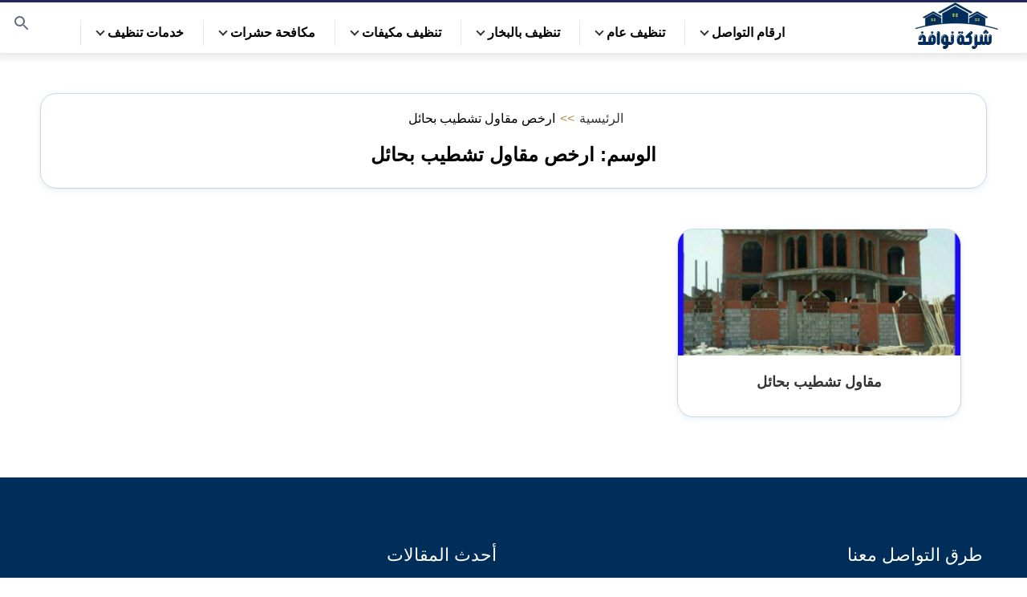

--- FILE ---
content_type: text/html; charset=UTF-8
request_url: https://www.nawfz.com/tag/%D8%A7%D8%B1%D8%AE%D8%B5-%D9%85%D9%82%D8%A7%D9%88%D9%84-%D8%AA%D8%B4%D8%B7%D9%8A%D8%A8-%D8%A8%D8%AD%D8%A7%D8%A6%D9%84/
body_size: 16419
content:
<!DOCTYPE html>
<html dir="rtl" lang="ar">

<head>
    <meta http-equiv="Content-Type" content="text/html; charset=UTF-8" />
    <meta name="viewport" content="width=device-width, initial-scale=1.0">
    <link rel="profile" href="https://gmpg.org/xfn/11" />
    <meta name='robots' content='index, follow, max-image-preview:large, max-snippet:-1, max-video-preview:-1' />
	<style>img:is([sizes="auto" i], [sizes^="auto," i]) { contain-intrinsic-size: 3000px 1500px }</style>
	<!-- Google tag (gtag.js) Consent Mode dataLayer added by Site Kit -->
<script type="text/javascript" id="google_gtagjs-js-consent-mode-data-layer">
/* <![CDATA[ */
window.dataLayer = window.dataLayer || [];function gtag(){dataLayer.push(arguments);}
gtag('consent', 'default', {"ad_personalization":"denied","ad_storage":"denied","ad_user_data":"denied","analytics_storage":"denied","functionality_storage":"denied","security_storage":"denied","personalization_storage":"denied","region":["AT","BE","BG","CH","CY","CZ","DE","DK","EE","ES","FI","FR","GB","GR","HR","HU","IE","IS","IT","LI","LT","LU","LV","MT","NL","NO","PL","PT","RO","SE","SI","SK"],"wait_for_update":500});
window._googlesitekitConsentCategoryMap = {"statistics":["analytics_storage"],"marketing":["ad_storage","ad_user_data","ad_personalization"],"functional":["functionality_storage","security_storage"],"preferences":["personalization_storage"]};
window._googlesitekitConsents = {"ad_personalization":"denied","ad_storage":"denied","ad_user_data":"denied","analytics_storage":"denied","functionality_storage":"denied","security_storage":"denied","personalization_storage":"denied","region":["AT","BE","BG","CH","CY","CZ","DE","DK","EE","ES","FI","FR","GB","GR","HR","HU","IE","IS","IT","LI","LT","LU","LV","MT","NL","NO","PL","PT","RO","SE","SI","SK"],"wait_for_update":500};
/* ]]> */
</script>
<!-- End Google tag (gtag.js) Consent Mode dataLayer added by Site Kit -->

	<!-- This site is optimized with the Yoast SEO plugin v26.4 - https://yoast.com/wordpress/plugins/seo/ -->
	<title>ارخص مقاول تشطيب بحائل &#8211; شركة نوافذ</title><link rel="stylesheet" href="https://www.nawfz.com/wp-content/cache/min/1/fab4ab9129d06cb7647fb82a27229e47.css" media="all" data-minify="1" />
	<link rel="canonical" href="https://www.nawfz.com/tag/ارخص-مقاول-تشطيب-بحائل/" />
	<meta property="og:locale" content="ar_AR" />
	<meta property="og:type" content="article" />
	<meta property="og:title" content="ارخص مقاول تشطيب بحائل &#8211; شركة نوافذ" />
	<meta property="og:url" content="https://www.nawfz.com/tag/ارخص-مقاول-تشطيب-بحائل/" />
	<meta property="og:site_name" content="شركة نوافذ" />
	<meta name="twitter:card" content="summary_large_image" />
	<meta name="twitter:site" content="@nawfz_600" />
	<script type="application/ld+json" class="yoast-schema-graph">{"@context":"https://schema.org","@graph":[{"@type":"CollectionPage","@id":"https://www.nawfz.com/tag/%d8%a7%d8%b1%d8%ae%d8%b5-%d9%85%d9%82%d8%a7%d9%88%d9%84-%d8%aa%d8%b4%d8%b7%d9%8a%d8%a8-%d8%a8%d8%ad%d8%a7%d8%a6%d9%84/","url":"https://www.nawfz.com/tag/%d8%a7%d8%b1%d8%ae%d8%b5-%d9%85%d9%82%d8%a7%d9%88%d9%84-%d8%aa%d8%b4%d8%b7%d9%8a%d8%a8-%d8%a8%d8%ad%d8%a7%d8%a6%d9%84/","name":"ارخص مقاول تشطيب بحائل &#8211; شركة نوافذ","isPartOf":{"@id":"https://www.nawfz.com/#website"},"primaryImageOfPage":{"@id":"https://www.nawfz.com/tag/%d8%a7%d8%b1%d8%ae%d8%b5-%d9%85%d9%82%d8%a7%d9%88%d9%84-%d8%aa%d8%b4%d8%b7%d9%8a%d8%a8-%d8%a8%d8%ad%d8%a7%d8%a6%d9%84/#primaryimage"},"image":{"@id":"https://www.nawfz.com/tag/%d8%a7%d8%b1%d8%ae%d8%b5-%d9%85%d9%82%d8%a7%d9%88%d9%84-%d8%aa%d8%b4%d8%b7%d9%8a%d8%a8-%d8%a8%d8%ad%d8%a7%d8%a6%d9%84/#primaryimage"},"thumbnailUrl":"https://www.nawfz.com/wp-content/uploads/2020/04/تشطيب24.png","breadcrumb":{"@id":"https://www.nawfz.com/tag/%d8%a7%d8%b1%d8%ae%d8%b5-%d9%85%d9%82%d8%a7%d9%88%d9%84-%d8%aa%d8%b4%d8%b7%d9%8a%d8%a8-%d8%a8%d8%ad%d8%a7%d8%a6%d9%84/#breadcrumb"},"inLanguage":"ar"},{"@type":"ImageObject","inLanguage":"ar","@id":"https://www.nawfz.com/tag/%d8%a7%d8%b1%d8%ae%d8%b5-%d9%85%d9%82%d8%a7%d9%88%d9%84-%d8%aa%d8%b4%d8%b7%d9%8a%d8%a8-%d8%a8%d8%ad%d8%a7%d8%a6%d9%84/#primaryimage","url":"https://www.nawfz.com/wp-content/uploads/2020/04/تشطيب24.png","contentUrl":"https://www.nawfz.com/wp-content/uploads/2020/04/تشطيب24.png","width":1080,"height":1080,"caption":"مقاول تشطيب بحائل"},{"@type":"BreadcrumbList","@id":"https://www.nawfz.com/tag/%d8%a7%d8%b1%d8%ae%d8%b5-%d9%85%d9%82%d8%a7%d9%88%d9%84-%d8%aa%d8%b4%d8%b7%d9%8a%d8%a8-%d8%a8%d8%ad%d8%a7%d8%a6%d9%84/#breadcrumb","itemListElement":[{"@type":"ListItem","position":1,"name":"Home","item":"https://www.nawfz.com/"},{"@type":"ListItem","position":2,"name":"ارخص مقاول تشطيب بحائل"}]},{"@type":"WebSite","@id":"https://www.nawfz.com/#website","url":"https://www.nawfz.com/","name":"شركة نوافذ العمران","description":"للخدمات المنزلية والمقاولات","publisher":{"@id":"https://www.nawfz.com/#organization"},"potentialAction":[{"@type":"SearchAction","target":{"@type":"EntryPoint","urlTemplate":"https://www.nawfz.com/?s={search_term_string}"},"query-input":{"@type":"PropertyValueSpecification","valueRequired":true,"valueName":"search_term_string"}}],"inLanguage":"ar"},{"@type":"Organization","@id":"https://www.nawfz.com/#organization","name":"https://www.nawfz.com/","url":"https://www.nawfz.com/","logo":{"@type":"ImageObject","inLanguage":"ar","@id":"https://www.nawfz.com/#/schema/logo/image/","url":"https://i1.wp.com/www.nawfz.com/wp-content/uploads/2017/10/Logo-nawfz.png?fit=320%2C122&ssl=1","contentUrl":"https://i1.wp.com/www.nawfz.com/wp-content/uploads/2017/10/Logo-nawfz.png?fit=320%2C122&ssl=1","width":320,"height":122,"caption":"https://www.nawfz.com/"},"image":{"@id":"https://www.nawfz.com/#/schema/logo/image/"},"sameAs":["https://www.facebook.com/www.nawfz.com.sa/","https://x.com/nawfz_600","https://www.youtube.com/watch?v=LFzqoYEtMAs"]}]}</script>
	<!-- / Yoast SEO plugin. -->


<link rel='dns-prefetch' href='//www.googletagmanager.com' />

<link rel="alternate" type="application/rss+xml" title="شركة نوافذ &laquo; الخلاصة" href="https://www.nawfz.com/feed/" />
<link rel="alternate" type="application/rss+xml" title="شركة نوافذ &laquo; خلاصة التعليقات" href="https://www.nawfz.com/comments/feed/" />
<link rel="alternate" type="application/rss+xml" title="شركة نوافذ &laquo; ارخص مقاول تشطيب بحائل خلاصة الوسوم" href="https://www.nawfz.com/tag/%d8%a7%d8%b1%d8%ae%d8%b5-%d9%85%d9%82%d8%a7%d9%88%d9%84-%d8%aa%d8%b4%d8%b7%d9%8a%d8%a8-%d8%a8%d8%ad%d8%a7%d8%a6%d9%84/feed/" />

<style id='classic-theme-styles-inline-css' type='text/css'>
/*! This file is auto-generated */
.wp-block-button__link{color:#fff;background-color:#32373c;border-radius:9999px;box-shadow:none;text-decoration:none;padding:calc(.667em + 2px) calc(1.333em + 2px);font-size:1.125em}.wp-block-file__button{background:#32373c;color:#fff;text-decoration:none}
</style>
<style id='global-styles-inline-css' type='text/css'>
:root{--wp--preset--aspect-ratio--square: 1;--wp--preset--aspect-ratio--4-3: 4/3;--wp--preset--aspect-ratio--3-4: 3/4;--wp--preset--aspect-ratio--3-2: 3/2;--wp--preset--aspect-ratio--2-3: 2/3;--wp--preset--aspect-ratio--16-9: 16/9;--wp--preset--aspect-ratio--9-16: 9/16;--wp--preset--color--black: #000000;--wp--preset--color--cyan-bluish-gray: #abb8c3;--wp--preset--color--white: #ffffff;--wp--preset--color--pale-pink: #f78da7;--wp--preset--color--vivid-red: #cf2e2e;--wp--preset--color--luminous-vivid-orange: #ff6900;--wp--preset--color--luminous-vivid-amber: #fcb900;--wp--preset--color--light-green-cyan: #7bdcb5;--wp--preset--color--vivid-green-cyan: #00d084;--wp--preset--color--pale-cyan-blue: #8ed1fc;--wp--preset--color--vivid-cyan-blue: #0693e3;--wp--preset--color--vivid-purple: #9b51e0;--wp--preset--gradient--vivid-cyan-blue-to-vivid-purple: linear-gradient(135deg,rgba(6,147,227,1) 0%,rgb(155,81,224) 100%);--wp--preset--gradient--light-green-cyan-to-vivid-green-cyan: linear-gradient(135deg,rgb(122,220,180) 0%,rgb(0,208,130) 100%);--wp--preset--gradient--luminous-vivid-amber-to-luminous-vivid-orange: linear-gradient(135deg,rgba(252,185,0,1) 0%,rgba(255,105,0,1) 100%);--wp--preset--gradient--luminous-vivid-orange-to-vivid-red: linear-gradient(135deg,rgba(255,105,0,1) 0%,rgb(207,46,46) 100%);--wp--preset--gradient--very-light-gray-to-cyan-bluish-gray: linear-gradient(135deg,rgb(238,238,238) 0%,rgb(169,184,195) 100%);--wp--preset--gradient--cool-to-warm-spectrum: linear-gradient(135deg,rgb(74,234,220) 0%,rgb(151,120,209) 20%,rgb(207,42,186) 40%,rgb(238,44,130) 60%,rgb(251,105,98) 80%,rgb(254,248,76) 100%);--wp--preset--gradient--blush-light-purple: linear-gradient(135deg,rgb(255,206,236) 0%,rgb(152,150,240) 100%);--wp--preset--gradient--blush-bordeaux: linear-gradient(135deg,rgb(254,205,165) 0%,rgb(254,45,45) 50%,rgb(107,0,62) 100%);--wp--preset--gradient--luminous-dusk: linear-gradient(135deg,rgb(255,203,112) 0%,rgb(199,81,192) 50%,rgb(65,88,208) 100%);--wp--preset--gradient--pale-ocean: linear-gradient(135deg,rgb(255,245,203) 0%,rgb(182,227,212) 50%,rgb(51,167,181) 100%);--wp--preset--gradient--electric-grass: linear-gradient(135deg,rgb(202,248,128) 0%,rgb(113,206,126) 100%);--wp--preset--gradient--midnight: linear-gradient(135deg,rgb(2,3,129) 0%,rgb(40,116,252) 100%);--wp--preset--font-size--small: 13px;--wp--preset--font-size--medium: 20px;--wp--preset--font-size--large: 36px;--wp--preset--font-size--x-large: 42px;--wp--preset--spacing--20: 0.44rem;--wp--preset--spacing--30: 0.67rem;--wp--preset--spacing--40: 1rem;--wp--preset--spacing--50: 1.5rem;--wp--preset--spacing--60: 2.25rem;--wp--preset--spacing--70: 3.38rem;--wp--preset--spacing--80: 5.06rem;--wp--preset--shadow--natural: 6px 6px 9px rgba(0, 0, 0, 0.2);--wp--preset--shadow--deep: 12px 12px 50px rgba(0, 0, 0, 0.4);--wp--preset--shadow--sharp: 6px 6px 0px rgba(0, 0, 0, 0.2);--wp--preset--shadow--outlined: 6px 6px 0px -3px rgba(255, 255, 255, 1), 6px 6px rgba(0, 0, 0, 1);--wp--preset--shadow--crisp: 6px 6px 0px rgba(0, 0, 0, 1);}:where(.is-layout-flex){gap: 0.5em;}:where(.is-layout-grid){gap: 0.5em;}body .is-layout-flex{display: flex;}.is-layout-flex{flex-wrap: wrap;align-items: center;}.is-layout-flex > :is(*, div){margin: 0;}body .is-layout-grid{display: grid;}.is-layout-grid > :is(*, div){margin: 0;}:where(.wp-block-columns.is-layout-flex){gap: 2em;}:where(.wp-block-columns.is-layout-grid){gap: 2em;}:where(.wp-block-post-template.is-layout-flex){gap: 1.25em;}:where(.wp-block-post-template.is-layout-grid){gap: 1.25em;}.has-black-color{color: var(--wp--preset--color--black) !important;}.has-cyan-bluish-gray-color{color: var(--wp--preset--color--cyan-bluish-gray) !important;}.has-white-color{color: var(--wp--preset--color--white) !important;}.has-pale-pink-color{color: var(--wp--preset--color--pale-pink) !important;}.has-vivid-red-color{color: var(--wp--preset--color--vivid-red) !important;}.has-luminous-vivid-orange-color{color: var(--wp--preset--color--luminous-vivid-orange) !important;}.has-luminous-vivid-amber-color{color: var(--wp--preset--color--luminous-vivid-amber) !important;}.has-light-green-cyan-color{color: var(--wp--preset--color--light-green-cyan) !important;}.has-vivid-green-cyan-color{color: var(--wp--preset--color--vivid-green-cyan) !important;}.has-pale-cyan-blue-color{color: var(--wp--preset--color--pale-cyan-blue) !important;}.has-vivid-cyan-blue-color{color: var(--wp--preset--color--vivid-cyan-blue) !important;}.has-vivid-purple-color{color: var(--wp--preset--color--vivid-purple) !important;}.has-black-background-color{background-color: var(--wp--preset--color--black) !important;}.has-cyan-bluish-gray-background-color{background-color: var(--wp--preset--color--cyan-bluish-gray) !important;}.has-white-background-color{background-color: var(--wp--preset--color--white) !important;}.has-pale-pink-background-color{background-color: var(--wp--preset--color--pale-pink) !important;}.has-vivid-red-background-color{background-color: var(--wp--preset--color--vivid-red) !important;}.has-luminous-vivid-orange-background-color{background-color: var(--wp--preset--color--luminous-vivid-orange) !important;}.has-luminous-vivid-amber-background-color{background-color: var(--wp--preset--color--luminous-vivid-amber) !important;}.has-light-green-cyan-background-color{background-color: var(--wp--preset--color--light-green-cyan) !important;}.has-vivid-green-cyan-background-color{background-color: var(--wp--preset--color--vivid-green-cyan) !important;}.has-pale-cyan-blue-background-color{background-color: var(--wp--preset--color--pale-cyan-blue) !important;}.has-vivid-cyan-blue-background-color{background-color: var(--wp--preset--color--vivid-cyan-blue) !important;}.has-vivid-purple-background-color{background-color: var(--wp--preset--color--vivid-purple) !important;}.has-black-border-color{border-color: var(--wp--preset--color--black) !important;}.has-cyan-bluish-gray-border-color{border-color: var(--wp--preset--color--cyan-bluish-gray) !important;}.has-white-border-color{border-color: var(--wp--preset--color--white) !important;}.has-pale-pink-border-color{border-color: var(--wp--preset--color--pale-pink) !important;}.has-vivid-red-border-color{border-color: var(--wp--preset--color--vivid-red) !important;}.has-luminous-vivid-orange-border-color{border-color: var(--wp--preset--color--luminous-vivid-orange) !important;}.has-luminous-vivid-amber-border-color{border-color: var(--wp--preset--color--luminous-vivid-amber) !important;}.has-light-green-cyan-border-color{border-color: var(--wp--preset--color--light-green-cyan) !important;}.has-vivid-green-cyan-border-color{border-color: var(--wp--preset--color--vivid-green-cyan) !important;}.has-pale-cyan-blue-border-color{border-color: var(--wp--preset--color--pale-cyan-blue) !important;}.has-vivid-cyan-blue-border-color{border-color: var(--wp--preset--color--vivid-cyan-blue) !important;}.has-vivid-purple-border-color{border-color: var(--wp--preset--color--vivid-purple) !important;}.has-vivid-cyan-blue-to-vivid-purple-gradient-background{background: var(--wp--preset--gradient--vivid-cyan-blue-to-vivid-purple) !important;}.has-light-green-cyan-to-vivid-green-cyan-gradient-background{background: var(--wp--preset--gradient--light-green-cyan-to-vivid-green-cyan) !important;}.has-luminous-vivid-amber-to-luminous-vivid-orange-gradient-background{background: var(--wp--preset--gradient--luminous-vivid-amber-to-luminous-vivid-orange) !important;}.has-luminous-vivid-orange-to-vivid-red-gradient-background{background: var(--wp--preset--gradient--luminous-vivid-orange-to-vivid-red) !important;}.has-very-light-gray-to-cyan-bluish-gray-gradient-background{background: var(--wp--preset--gradient--very-light-gray-to-cyan-bluish-gray) !important;}.has-cool-to-warm-spectrum-gradient-background{background: var(--wp--preset--gradient--cool-to-warm-spectrum) !important;}.has-blush-light-purple-gradient-background{background: var(--wp--preset--gradient--blush-light-purple) !important;}.has-blush-bordeaux-gradient-background{background: var(--wp--preset--gradient--blush-bordeaux) !important;}.has-luminous-dusk-gradient-background{background: var(--wp--preset--gradient--luminous-dusk) !important;}.has-pale-ocean-gradient-background{background: var(--wp--preset--gradient--pale-ocean) !important;}.has-electric-grass-gradient-background{background: var(--wp--preset--gradient--electric-grass) !important;}.has-midnight-gradient-background{background: var(--wp--preset--gradient--midnight) !important;}.has-small-font-size{font-size: var(--wp--preset--font-size--small) !important;}.has-medium-font-size{font-size: var(--wp--preset--font-size--medium) !important;}.has-large-font-size{font-size: var(--wp--preset--font-size--large) !important;}.has-x-large-font-size{font-size: var(--wp--preset--font-size--x-large) !important;}
:where(.wp-block-post-template.is-layout-flex){gap: 1.25em;}:where(.wp-block-post-template.is-layout-grid){gap: 1.25em;}
:where(.wp-block-columns.is-layout-flex){gap: 2em;}:where(.wp-block-columns.is-layout-grid){gap: 2em;}
:root :where(.wp-block-pullquote){font-size: 1.5em;line-height: 1.6;}
</style>


<style id='admin-bar-inline-css' type='text/css'>

    /* Hide CanvasJS credits for P404 charts specifically */
    #p404RedirectChart .canvasjs-chart-credit {
        display: none !important;
    }
    
    #p404RedirectChart canvas {
        border-radius: 6px;
    }

    .p404-redirect-adminbar-weekly-title {
        font-weight: bold;
        font-size: 14px;
        color: #fff;
        margin-bottom: 6px;
    }

    #wpadminbar #wp-admin-bar-p404_free_top_button .ab-icon:before {
        content: "\f103";
        color: #dc3545;
        top: 3px;
    }
    
    #wp-admin-bar-p404_free_top_button .ab-item {
        min-width: 80px !important;
        padding: 0px !important;
    }
    
    /* Ensure proper positioning and z-index for P404 dropdown */
    .p404-redirect-adminbar-dropdown-wrap { 
        min-width: 0; 
        padding: 0;
        position: static !important;
    }
    
    #wpadminbar #wp-admin-bar-p404_free_top_button_dropdown {
        position: static !important;
    }
    
    #wpadminbar #wp-admin-bar-p404_free_top_button_dropdown .ab-item {
        padding: 0 !important;
        margin: 0 !important;
    }
    
    .p404-redirect-dropdown-container {
        min-width: 340px;
        padding: 18px 18px 12px 18px;
        background: #23282d !important;
        color: #fff;
        border-radius: 12px;
        box-shadow: 0 8px 32px rgba(0,0,0,0.25);
        margin-top: 10px;
        position: relative !important;
        z-index: 999999 !important;
        display: block !important;
        border: 1px solid #444;
    }
    
    /* Ensure P404 dropdown appears on hover */
    #wpadminbar #wp-admin-bar-p404_free_top_button .p404-redirect-dropdown-container { 
        display: none !important;
    }
    
    #wpadminbar #wp-admin-bar-p404_free_top_button:hover .p404-redirect-dropdown-container { 
        display: block !important;
    }
    
    #wpadminbar #wp-admin-bar-p404_free_top_button:hover #wp-admin-bar-p404_free_top_button_dropdown .p404-redirect-dropdown-container {
        display: block !important;
    }
    
    .p404-redirect-card {
        background: #2c3338;
        border-radius: 8px;
        padding: 18px 18px 12px 18px;
        box-shadow: 0 2px 8px rgba(0,0,0,0.07);
        display: flex;
        flex-direction: column;
        align-items: flex-start;
        border: 1px solid #444;
    }
    
    .p404-redirect-btn {
        display: inline-block;
        background: #dc3545;
        color: #fff !important;
        font-weight: bold;
        padding: 5px 22px;
        border-radius: 8px;
        text-decoration: none;
        font-size: 17px;
        transition: background 0.2s, box-shadow 0.2s;
        margin-top: 8px;
        box-shadow: 0 2px 8px rgba(220,53,69,0.15);
        text-align: center;
        line-height: 1.6;
    }
    
    .p404-redirect-btn:hover {
        background: #c82333;
        color: #fff !important;
        box-shadow: 0 4px 16px rgba(220,53,69,0.25);
    }
    
    /* Prevent conflicts with other admin bar dropdowns */
    #wpadminbar .ab-top-menu > li:hover > .ab-item,
    #wpadminbar .ab-top-menu > li.hover > .ab-item {
        z-index: auto;
    }
    
    #wpadminbar #wp-admin-bar-p404_free_top_button:hover > .ab-item {
        z-index: 999998 !important;
    }
    
</style>



<style id='rocket-lazyload-inline-css' type='text/css'>
.rll-youtube-player{position:relative;padding-bottom:56.23%;height:0;overflow:hidden;max-width:100%;}.rll-youtube-player:focus-within{outline: 2px solid currentColor;outline-offset: 5px;}.rll-youtube-player iframe{position:absolute;top:0;left:0;width:100%;height:100%;z-index:100;background:0 0}.rll-youtube-player img{bottom:0;display:block;left:0;margin:auto;max-width:100%;width:100%;position:absolute;right:0;top:0;border:none;height:auto;-webkit-transition:.4s all;-moz-transition:.4s all;transition:.4s all}.rll-youtube-player img:hover{-webkit-filter:brightness(75%)}.rll-youtube-player .play{height:100%;width:100%;left:0;top:0;position:absolute;background:url(https://www.nawfz.com/wp-content/plugins/wp-rocket/assets/img/youtube.png) no-repeat center;background-color: transparent !important;cursor:pointer;border:none;}
</style>

<!-- Google tag (gtag.js) snippet added by Site Kit -->
<!-- Google Ads snippet added by Site Kit -->
<script type="text/javascript" src="https://www.googletagmanager.com/gtag/js?id=AW-11552928153" id="google_gtagjs-js" async></script>
<script type="text/javascript" id="google_gtagjs-js-after">
/* <![CDATA[ */
window.dataLayer = window.dataLayer || [];function gtag(){dataLayer.push(arguments);}
gtag("js", new Date());
gtag("set", "developer_id.dZTNiMT", true);
gtag("config", "AW-11552928153");
 window._googlesitekit = window._googlesitekit || {}; window._googlesitekit.throttledEvents = []; window._googlesitekit.gtagEvent = (name, data) => { var key = JSON.stringify( { name, data } ); if ( !! window._googlesitekit.throttledEvents[ key ] ) { return; } window._googlesitekit.throttledEvents[ key ] = true; setTimeout( () => { delete window._googlesitekit.throttledEvents[ key ]; }, 5 ); gtag( "event", name, { ...data, event_source: "site-kit" } ); }; 
/* ]]> */
</script>
<!--[if lt IE 8]>
<script type="text/javascript" src="https://www.nawfz.com/wp-content/themes/nawfz-aleumran/assets/js/html5.min.js" id="memo-js-html5-js"></script>
<![endif]-->
<link rel="https://api.w.org/" href="https://www.nawfz.com/wp-json/" /><link rel="alternate" title="JSON" type="application/json" href="https://www.nawfz.com/wp-json/wp/v2/tags/3746" /><link rel="EditURI" type="application/rsd+xml" title="RSD" href="https://www.nawfz.com/xmlrpc.php?rsd" />

<meta name="generator" content="Site Kit by Google 1.159.0" /><!-- Global site tag (gtag.js) - Google Ads: 326001983 --> <script async src="https://www.googletagmanager.com/gtag/js?id=AW-326001983"></script> <script> window.dataLayer = window.dataLayer || []; function gtag(){dataLayer.push(arguments);} gtag('js', new Date()); gtag('config', 'AW-326001983'); </script><script type="text/javascript">
(function(url){
	if(/(?:Chrome\/26\.0\.1410\.63 Safari\/537\.31|WordfenceTestMonBot)/.test(navigator.userAgent)){ return; }
	var addEvent = function(evt, handler) {
		if (window.addEventListener) {
			document.addEventListener(evt, handler, false);
		} else if (window.attachEvent) {
			document.attachEvent('on' + evt, handler);
		}
	};
	var removeEvent = function(evt, handler) {
		if (window.removeEventListener) {
			document.removeEventListener(evt, handler, false);
		} else if (window.detachEvent) {
			document.detachEvent('on' + evt, handler);
		}
	};
	var evts = 'contextmenu dblclick drag dragend dragenter dragleave dragover dragstart drop keydown keypress keyup mousedown mousemove mouseout mouseover mouseup mousewheel scroll'.split(' ');
	var logHuman = function() {
		if (window.wfLogHumanRan) { return; }
		window.wfLogHumanRan = true;
		var wfscr = document.createElement('script');
		wfscr.type = 'text/javascript';
		wfscr.async = true;
		wfscr.src = url + '&r=' + Math.random();
		(document.getElementsByTagName('head')[0]||document.getElementsByTagName('body')[0]).appendChild(wfscr);
		for (var i = 0; i < evts.length; i++) {
			removeEvent(evts[i], logHuman);
		}
	};
	for (var i = 0; i < evts.length; i++) {
		addEvent(evts[i], logHuman);
	}
})('//www.nawfz.com/?wordfence_lh=1&hid=FB6E7663FA27293F4532C411AAAC442D');
</script><!-- site-navigation-element Schema optimized by Schema Pro --><script type="application/ld+json">{"@context":"https:\/\/schema.org","@graph":[{"@context":"https:\/\/schema.org","@type":"SiteNavigationElement","id":"site-navigation","name":"\u0627\u0644\u0631\u0626\u064a\u0633\u064a\u0629","url":"https:\/\/www.nawfz.com"},{"@context":"https:\/\/schema.org","@type":"SiteNavigationElement","id":"site-navigation","name":"\u0627\u0631\u062e\u0635 \u0634\u0631\u0643\u0629 \u062a\u062e\u0632\u064a\u0646 \u0639\u0641\u0634 \u0628\u0627\u0644\u0631\u064a\u0627\u0636","url":"https:\/\/www.nawfz.com\/%d8%a7%d8%b1%d8%ae%d8%b5-%d8%b4%d8%b1%d9%83%d8%a9-%d8%aa%d8%ae%d8%b2%d9%8a%d9%86-%d8%b9%d9%81%d8%b4-%d8%a8%d8%a7%d9%84%d8%b1%d9%8a%d8%a7%d8%b6\/"},{"@context":"https:\/\/schema.org","@type":"SiteNavigationElement","id":"site-navigation","name":"\u0633\u064a\u0627\u0633\u064a\u0629 \u0627\u0644\u062e\u0635\u0648\u0635\u064a\u0629","url":"http:\/\/#"},{"@context":"https:\/\/schema.org","@type":"SiteNavigationElement","id":"site-navigation","name":"\u0633\u064a\u0627\u0633\u064a\u0629 \u0627\u0644\u062e\u0635\u0648\u0635\u064a\u0647","url":"https:\/\/www.nawfz.com\/%d8%b3%d9%8a%d8%a7%d8%b3%d9%8a%d8%a9-%d8%a7%d9%84%d8%ae%d8%b5%d9%88%d8%b5%d9%8a%d9%87\/"},{"@context":"https:\/\/schema.org","@type":"SiteNavigationElement","id":"site-navigation","name":"\u0646\u0635\u0640\u0640\u0640\u0640\u0627\u0626\u062d","url":"http:\/\/#"},{"@context":"https:\/\/schema.org","@type":"SiteNavigationElement","id":"site-navigation","name":"\u0646\u0635\u0627\u0626\u062d \u0646\u0648\u0627\u0641\u0630 \u0627\u0644\u0639\u0645\u0631\u0627\u0646","url":"https:\/\/www.nawfz.com\/%d9%86%d8%b5%d8%a7%d8%a6%d8%ad_%d9%86%d9%88%d8%a7%d9%81%d8%b0_-%d8%a7%d9%84%d8%b9%d9%85%d8%b1%d8%a7%d9%86\/"},{"@context":"https:\/\/schema.org","@type":"SiteNavigationElement","id":"site-navigation","name":"\u0627\u062a\u0635\u0644 \u0628\u0646\u0627","url":"http:\/\/#"},{"@context":"https:\/\/schema.org","@type":"SiteNavigationElement","id":"site-navigation","name":"\u0631\u0633\u0627\u0626\u0644 \u0648\u0627\u062a\u0633 \u0631\u0626\u064a\u0633\u0649","url":"http:\/\/"},{"@context":"https:\/\/schema.org","@type":"SiteNavigationElement","id":"site-navigation","name":"\u062a\u0646\u0638\u064a\u0641 \u0639\u0641\u0634 \u0645\u0643\u0627\u0641\u062d\u0629 \u062a\u0633\u0644\u064a\u0643","url":"http:\/\/#"},{"@context":"https:\/\/schema.org","@type":"SiteNavigationElement","id":"site-navigation","name":"\u0627\u062a\u0635\u0644 \u0639\u0644\u0649 0557194600","url":"http:\/\/#"},{"@context":"https:\/\/schema.org","@type":"SiteNavigationElement","id":"site-navigation","name":"\u0639\u0632\u0644 \u0627\u0633\u0637\u062d \u062e\u0632\u0627\u0646\u0627\u062a","url":"http:\/\/#"},{"@context":"https:\/\/schema.org","@type":"SiteNavigationElement","id":"site-navigation","name":"\u062a\u0631\u0645\u064a\u0645 _ \u062f\u0647\u0627\u0646\u0627\u062a _ \u0635\u064a\u0627\u0646\u0629","url":"http:\/\/#"},{"@context":"https:\/\/schema.org","@type":"SiteNavigationElement","id":"site-navigation","name":"\u0633\u064a\u0631\u0627\u0645\u064a\u0643 _ \u0633\u0628\u0627\u0643\u0629 _ \u0643\u0647\u0631\u0628\u0627\u0621","url":"http:\/\/"},{"@context":"https:\/\/schema.org","@type":"SiteNavigationElement","id":"site-navigation","name":"\u062a\u0631\u0643\u064a\u0628 \u062f\u0643\u062a \u062a\u0643\u064a\u0641 \u0645\u0631\u0643\u0632\u0649","url":"http:\/\/#"},{"@context":"https:\/\/schema.org","@type":"SiteNavigationElement","id":"site-navigation","name":"\u0627\u062a\u0635\u0644 \u0639\u0644\u0649 \u0645\u0647\u0646\u062f\u0633","url":"http:\/\/#"},{"@context":"https:\/\/schema.org","@type":"SiteNavigationElement","id":"site-navigation","name":"\u00a0\u00a0\u00a0\u0645\u0639\u0644\u0645 \u062a\u0631\u0643\u064a\u0628 \u0633\u064a\u0631\u0627\u0645\u064a\u0643 \u0628\u0627\u0644\u0642\u0635\u064a\u0645","url":"https:\/\/www.nawfz.com\/%d9%85%d8%b9%d9%84%d9%85-%d8%aa%d8%b1%d9%83%d9%8a%d8%a8-%d8%b3%d9%8a%d8%b1%d8%a7%d9%85%d9%8a%d9%83-%d8%a8%d8%a7%d9%84%d9%82%d8%b5%d9%8a%d9%85\/"},{"@context":"https:\/\/schema.org","@type":"SiteNavigationElement","id":"site-navigation","name":"\u00a0\u00a0\u0634\u0631\u0643\u0629 \u0634\u062d\u0646 \u0641\u0631\u064a\u0648\u0646 \u0645\u0643\u064a\u0641\u0627\u062a \u0628\u0627\u0644\u062e\u0631\u062c","url":"https:\/\/www.nawfz.com\/%d8%b4%d8%b1%d9%83%d8%a9-%d8%b4%d8%ad%d9%86-%d9%81%d8%b1%d9%8a%d9%88%d9%86-%d9%85%d9%83%d9%8a%d9%81%d8%a7%d8%aa-%d8%a8%d8%a7%d9%84%d8%ae%d8%b1%d8%ac\/"},{"@context":"https:\/\/schema.org","@type":"SiteNavigationElement","id":"site-navigation","name":"\u00a0\u0641\u0646\u064a \u062a\u0631\u0643\u064a\u0628 \u0645\u0643\u064a\u0641\u0627\u062a \u0628\u062d\u0641\u0631 \u0627\u0644\u0628\u0627\u0637\u0646","url":"https:\/\/www.nawfz.com\/%d9%81%d9%86%d9%8a-%d8%aa%d8%b1%d9%83%d9%8a%d8%a8-%d9%85%d9%83%d9%8a%d9%81%d8%a7%d8%aa-%d8%a8%d8%ad%d9%81%d8%b1-%d8%a7%d9%84%d8%a8%d8%a7%d8%b7%d9%86\/"},{"@context":"https:\/\/schema.org","@type":"SiteNavigationElement","id":"site-navigation","name":"\u00a0\u0645\u0639\u0644\u0645 \u062a\u0631\u0643\u064a\u0628 \u062f\u064a\u0643\u0648\u0631\u0627\u062a \u0641\u0648\u0645 \u0628\u0627\u0644\u0642\u0635\u064a\u0645","url":"https:\/\/www.nawfz.com\/%d9%85%d8%b9%d9%84%d9%85-%d8%aa%d8%b1%d9%83%d9%8a%d8%a8-%d8%af%d9%8a%d9%83%d9%88%d8%b1%d8%a7%d8%aa-%d9%81%d9%88%d9%85-%d8%a8%d8%a7%d9%84%d9%82%d8%b5%d9%8a%d9%85\/"},{"@context":"https:\/\/schema.org","@type":"SiteNavigationElement","id":"site-navigation","name":"\u00a0\u0645\u0642\u0627\u0648\u0644 \u0627\u0633\u0641\u0644\u062a \u0628\u0627\u0644\u0631\u064a\u0627\u0636","url":"https:\/\/www.nawfz.com\/%d9%85%d9%82%d8%a7%d9%88%d9%84-%d8%a7%d8%b3%d9%81%d9%84%d8%aa-%d8%a8%d8%a7%d9%84%d8%b1%d9%8a%d8%a7%d8%b6\/"},{"@context":"https:\/\/schema.org","@type":"SiteNavigationElement","id":"site-navigation","name":"\u00a0\u0645\u0642\u0627\u0648\u0644 \u062a\u0634\u0637\u064a\u0628 \u0645\u0628\u0627\u0646\u064a \u0628\u0627\u0644\u0642\u0635\u064a\u0645","url":"https:\/\/www.nawfz.com\/%d9%85%d9%82%d8%a7%d9%88%d9%84-%d8%aa%d8%b4%d8%b7%d9%8a%d8%a8-%d9%85%d8%a8%d8%a7%d9%86%d9%8a-%d8%a8%d8%a7%d9%84%d9%82%d8%b5%d9%8a%d9%85\/"},{"@context":"https:\/\/schema.org","@type":"SiteNavigationElement","id":"site-navigation","name":"\u00a0\u0645\u0642\u0627\u0648\u0644 \u0639\u0638\u0645 \u0628\u0627\u0644\u0642\u0635\u064a\u0645","url":"https:\/\/www.nawfz.com\/%d9%85%d9%82%d8%a7%d9%88%d9%84-%d8%b9%d8%b8%d9%85-%d8%a8%d8%a7%d9%84%d9%82%d8%b5%d9%8a%d9%85\/"},{"@context":"https:\/\/schema.org","@type":"SiteNavigationElement","id":"site-navigation","name":"\u0623\u0641\u0636\u0644 \u0645\u0628\u0644\u0637 \u0628\u0627\u0644\u0631\u064a\u0627\u0636 0557194600","url":"https:\/\/www.nawfz.com\/%d8%a3%d9%81%d8%b6%d9%84-%d9%85%d8%a8%d9%84%d8%b7-%d8%a8%d8%a7%d9%84%d8%b1%d9%8a%d8%a7%d8%b6\/"},{"@context":"https:\/\/schema.org","@type":"SiteNavigationElement","id":"site-navigation","name":"\u0627\u0631\u062e\u0635 \u0634\u0631\u0643\u0629 \u062a\u062e\u0632\u064a\u0646 \u0627\u062b\u0627\u062b \u0628\u0627\u0644\u0631\u064a\u0627\u0636","url":"https:\/\/www.nawfz.com\/%d8%a7%d8%b1%d8%ae%d8%b5-%d8%b4%d8%b1%d9%83%d8%a9-%d8%aa%d8%ae%d8%b2%d9%8a%d9%86-%d8%a7%d8%ab%d8%a7%d8%ab-%d8%a8%d8%a7%d9%84%d8%b1%d9%8a%d8%a7%d8%b6\/"},{"@context":"https:\/\/schema.org","@type":"SiteNavigationElement","id":"site-navigation","name":"\u0627\u0631\u062e\u0635 \u0634\u0631\u0643\u0629 \u062a\u0646\u0638\u064a\u0641 \u0643\u0646\u0628 \u0628\u0627\u0644\u0631\u064a\u0627\u0636 0557194600","url":"https:\/\/www.nawfz.com\/%d8%a7%d8%b1%d8%ae%d8%b5-%d8%b4%d8%b1%d9%83%d8%a9-%d8%aa%d9%86%d8%b8%d9%8a%d9%81-%d9%83%d9%86%d8%a8-%d8%a8%d8%a7%d9%84%d8%b1%d9%8a%d8%a7%d8%b6\/"},{"@context":"https:\/\/schema.org","@type":"SiteNavigationElement","id":"site-navigation","name":"\u0627\u0631\u0642\u0627\u0645 \u062f\u0647\u0627\u0646\u064a\u064a\u0646 \u0628\u062c\u0627\u0632\u0627\u0646","url":"https:\/\/www.nawfz.com\/%d8%a7%d8%b1%d9%82%d8%a7%d9%85-%d8%af%d9%87%d8%a7%d9%86%d9%8a%d9%8a%d9%86-%d8%a8%d8%ac%d8%a7%d8%b2%d8%a7%d9%86\/"},{"@context":"https:\/\/schema.org","@type":"SiteNavigationElement","id":"site-navigation","name":"\u0627\u0631\u0642\u0627\u0645 \u0645\u0628\u0644\u0637\u064a\u0646 \u0628\u0627\u0644\u0631\u064a\u0627\u0636","url":"https:\/\/www.nawfz.com\/%d8%a7%d8%b1%d9%82%d8%a7%d9%85-%d9%85%d8%a8%d9%84%d8%b7%d9%8a%d9%86-%d8%a8%d8%a7%d9%84%d8%b1%d9%8a%d8%a7%d8%b6\/"},{"@context":"https:\/\/schema.org","@type":"SiteNavigationElement","id":"site-navigation","name":"\u0627\u0631\u0642\u0627\u0645 \u0645\u0628\u0644\u0637\u064a\u0646 \u0641\u064a \u0627\u0644\u0631\u064a\u0627\u0636 0557194600","url":"https:\/\/www.nawfz.com\/%d8%a7%d8%b1%d9%82%d8%a7%d9%85-%d9%85%d8%a8%d9%84%d8%b7%d9%8a%d9%86-%d9%81%d9%8a-%d8%a7%d9%84%d8%b1%d9%8a%d8%a7%d8%b6\/"},{"@context":"https:\/\/schema.org","@type":"SiteNavigationElement","id":"site-navigation","name":"\u0627\u0631\u0642\u0627\u0645 \u0645\u0644\u064a\u0633\u064a\u0646 \u0628\u062c\u0627\u0632\u0627\u0646","url":"https:\/\/www.nawfz.com\/%d8%a7%d8%b1%d9%82%d8%a7%d9%85-%d9%85%d9%84%d9%8a%d8%b3%d9%8a%d9%86-%d8%a8%d8%ac%d8%a7%d8%b2%d8%a7%d9%86\/"},{"@context":"https:\/\/schema.org","@type":"SiteNavigationElement","id":"site-navigation","name":"\u0627\u0631\u0642\u0627\u0645 \u0646\u062c\u0627\u0631\u064a\u0646 \u062a\u0631\u0643\u064a\u0628 \u0627\u062b\u0627\u062b \u0628\u0627\u0644\u0631\u064a\u0627\u0636","url":"https:\/\/www.nawfz.com\/%d8%a7%d8%b1%d9%82%d8%a7%d9%85-%d9%86%d8%ac%d8%a7%d8%b1%d9%8a%d9%86-%d8%a7%d8%ab%d8%a7%d8%ab-%d8%a8%d8%a7%d9%84%d8%b1%d9%8a%d8%a7%d8%b6\/"},{"@context":"https:\/\/schema.org","@type":"SiteNavigationElement","id":"site-navigation","name":"\u062a\u0631\u0643\u064a\u0628 \u0632\u062c\u0627\u062c \u0643\u0644\u0627\u062f\u064a\u0646\u062c \u0627\u0633\u062a\u0631\u0643\u0634\u0631","url":"http:\/\/#"},{"@context":"https:\/\/schema.org","@type":"SiteNavigationElement","id":"site-navigation","name":"\u0627\u062a\u0635\u0644 \u0639\u0644\u0649 \u0645\u0647\u0646\u062f\u0633 \u0645\u062d\u0645\u062f 0504171894","url":"http:\/\/#"},{"@context":"https:\/\/schema.org","@type":"SiteNavigationElement","id":"site-navigation","name":"\u062c\u0628\u0633 \u0648\u0627\u0633\u0645\u0646\u062a \u0628\u0648\u0631\u062f","url":"http:\/\/#"},{"@context":"https:\/\/schema.org","@type":"SiteNavigationElement","id":"site-navigation","name":"\u0627\u0633\u0639\u0627\u0631 \u0628\u0631\u0627\u0648\u064a\u0632 \u0627\u0644\u0641\u0648\u0645 \u0628\u0627\u0644\u062f\u0645\u0627\u0645","url":"https:\/\/www.nawfz.com\/%d8%a7%d8%b3%d8%b9%d8%a7%d8%b1-%d8%a8%d8%b1%d8%a7%d9%88%d9%8a%d8%b2-%d8%a7%d9%84%d9%81%d9%88%d9%85-%d8%a8%d8%a7%d9%84%d8%af%d9%85%d8%a7%d9%85\/"},{"@context":"https:\/\/schema.org","@type":"SiteNavigationElement","id":"site-navigation","name":"\u0627\u0633\u0639\u0627\u0631 \u0628\u0631\u0627\u0648\u064a\u0632 \u0627\u0644\u0641\u0648\u0645 \u0628\u0627\u0644\u0631\u064a\u0627\u0636","url":"https:\/\/www.nawfz.com\/%d8%a7%d8%b3%d8%b9%d8%a7%d8%b1-%d8%a8%d8%b1%d8%a7%d9%88%d9%8a%d8%b2-%d8%a7%d9%84%d9%81%d9%88%d9%85-%d8%a8%d8%a7%d9%84%d8%b1%d9%8a%d8%a7%d8%b6\/"},{"@context":"https:\/\/schema.org","@type":"SiteNavigationElement","id":"site-navigation","name":"\u0627\u0633\u0639\u0627\u0631 \u062a\u0646\u0638\u064a\u0641 \u0627\u0644\u0643\u0646\u0628","url":"https:\/\/www.nawfz.com\/%d8%a7%d8%b3%d8%b9%d8%a7%d8%b1-%d8%aa%d9%86%d8%b8%d9%8a%d9%81-%d8%a7%d9%84%d9%83%d9%86%d8%a8\/"},{"@context":"https:\/\/schema.org","@type":"SiteNavigationElement","id":"site-navigation","name":"\u0627\u0633\u0639\u0627\u0631 \u062a\u0646\u0638\u064a\u0641 \u0627\u0644\u0643\u0646\u0628 \u0628\u0627\u0644\u0628\u062e\u0627\u0631","url":"https:\/\/www.nawfz.com\/%d8%a7%d8%b3%d8%b9%d8%a7%d8%b1-%d8%aa%d9%86%d8%b8%d9%8a%d9%81-%d8%a7%d9%84%d9%83%d9%86%d8%a8-%d8%a8%d8%a7%d9%84%d8%a8%d8%ae%d8%a7%d8%b1\/"},{"@context":"https:\/\/schema.org","@type":"SiteNavigationElement","id":"site-navigation","name":"\u0627\u0633\u0639\u0627\u0631 \u063a\u0633\u064a\u0644 \u0627\u0644\u0633\u062c\u0627\u062f \u0628\u0627\u0644\u0631\u064a\u0627\u0636","url":"https:\/\/www.nawfz.com\/%d8%a7%d8%b3%d8%b9%d8%a7%d8%b1-%d8%ba%d9%8a%d8%b3%d9%84-%d8%a7%d9%84%d8%b3%d8%ac%d8%a7%d8%af-%d8%a8%d8%a7%d9%84%d8%b1%d9%8a%d8%a7%d8%b6\/"},{"@context":"https:\/\/schema.org","@type":"SiteNavigationElement","id":"site-navigation","name":"\u0627\u0641\u0636\u0644 \u062f\u0647\u0627\u0646 \u0628\u0627\u0644\u0631\u064a\u0627\u0636 0557194600","url":"https:\/\/www.nawfz.com\/%d8%a7%d9%81%d8%b6%d9%84-%d8%af%d9%87%d8%a7%d9%86-%d8%a8%d8%a7%d9%84%d8%b1%d9%8a%d8%a7%d8%b6\/"},{"@context":"https:\/\/schema.org","@type":"SiteNavigationElement","id":"site-navigation","name":"\u0627\u0641\u0636\u0644 \u062f\u0647\u0627\u0646 \u0628\u062c\u0627\u0632\u0627\u0646","url":"https:\/\/www.nawfz.com\/%d8%a7%d9%81%d8%b6%d9%84-%d8%af%d9%87%d8%a7%d9%86-%d8%a8%d8%ac%d8%a7%d8%b2%d8%a7%d9%86\/"},{"@context":"https:\/\/schema.org","@type":"SiteNavigationElement","id":"site-navigation","name":"\u0627\u0641\u0636\u0644 \u0633\u0628\u0627\u0643 \u0628\u062c\u0627\u0632\u0627\u0646","url":"https:\/\/www.nawfz.com\/%d8%a7%d9%81%d8%b6%d9%84-%d8%b3%d8%a8%d8%a7%d9%83-%d8%a8%d8%ac%d8%a7%d8%b2%d8%a7%d9%86\/"},{"@context":"https:\/\/schema.org","@type":"SiteNavigationElement","id":"site-navigation","name":"\u0627\u0641\u0636\u0644 \u0634\u0631\u0643\u0629 \u062a\u0646\u0638\u064a\u0641 \u0627\u062b\u0627\u062b \u0628\u0627\u0644\u0631\u064a\u0627\u0636","url":"https:\/\/www.nawfz.com\/%d8%a7%d9%81%d8%b6%d9%84-%d8%b4%d8%b1%d9%83%d8%a9-%d8%aa%d9%86%d8%b8%d9%8a%d9%81-%d8%a7%d8%ab%d8%a7%d8%ab-%d8%a8%d8%a7%d9%84%d8%b1%d9%8a%d8%a7%d8%b6\/"},{"@context":"https:\/\/schema.org","@type":"SiteNavigationElement","id":"site-navigation","name":"\u0627\u0641\u0636\u0644 \u0634\u0631\u0643\u0629 \u062a\u0646\u0638\u064a\u0641 \u0645\u0643\u064a\u0641\u0627\u062a \u0628\u0627\u0644\u0631\u064a\u0627\u0636 0506003480","url":"https:\/\/www.nawfz.com\/%d8%a7%d9%81%d8%b6%d9%84-%d8%b4%d8%b1%d9%83%d8%a9-%d8%aa%d9%86%d8%b8%d9%8a%d9%81-%d9%85%d9%83%d9%8a%d9%81%d8%a7%d8%aa-%d8%a8%d8%a7%d9%84%d8%b1%d9%8a%d8%a7%d8%b6\/"},{"@context":"https:\/\/schema.org","@type":"SiteNavigationElement","id":"site-navigation","name":"\u0627\u0641\u0636\u0644 \u0641\u0646\u064a \u062a\u0631\u0643\u064a\u0628 \u062f\u0634 \u0628\u0648\u0627\u062f\u064a \u0627\u0644\u062f\u0648\u0627\u0633\u0631","url":"https:\/\/www.nawfz.com\/%d8%a7%d9%81%d8%b6%d9%84-%d9%81%d9%86%d9%8a-%d8%aa%d8%b1%d9%83%d9%8a%d8%a8-%d8%af%d8%b4-%d8%a8%d9%88%d8%a7%d8%af%d9%8a-%d8%a7%d9%84%d8%af%d9%88%d8%a7%d8%b3%d8%b1\/"},{"@context":"https:\/\/schema.org","@type":"SiteNavigationElement","id":"site-navigation","name":"\u0627\u0641\u0636\u0644 \u0645\u0633\u062a\u0648\u062f\u0639\u0627\u062a \u062a\u062e\u0632\u064a\u0646 \u0627\u062b\u0627\u062b \u0628\u0627\u0644\u0631\u064a\u0627\u0636 0505425583","url":"https:\/\/www.nawfz.com\/%d8%a7%d9%81%d8%b6%d9%84-%d9%85%d8%b3%d8%aa%d9%88%d8%af%d8%b9%d8%a7%d8%aa-%d8%aa%d8%ae%d8%b2%d9%8a%d9%86-%d8%a7%d8%ab%d8%a7%d8%ab-%d8%a8%d8%a7%d9%84%d8%b1%d9%8a%d8%a7%d8%b6\/"},{"@context":"https:\/\/schema.org","@type":"SiteNavigationElement","id":"site-navigation","name":"\u0627\u0641\u0636\u0644 \u0645\u0633\u062a\u0648\u062f\u0639\u0627\u062a \u062a\u062e\u0632\u064a\u0646 \u0639\u0641\u0634 \u0628\u0627\u0644\u0631\u064a\u0627\u0636","url":"https:\/\/www.nawfz.com\/%d8%a7%d9%81%d8%b6%d9%84-%d9%85%d8%b3%d8%aa%d9%88%d8%af%d8%b9%d8%a7%d8%aa-%d8%aa%d8%ae%d8%b2%d9%8a%d9%86-%d8%b9%d9%81%d8%b4-%d8%a8%d8%a7%d9%84%d8%b1%d9%8a%d8%a7%d8%b6\/"},{"@context":"https:\/\/schema.org","@type":"SiteNavigationElement","id":"site-navigation","name":"\u0627\u0641\u0636\u0644 \u0645\u0639\u0644\u0645 \u0633\u0628\u0627\u0643\u0629 \u0628\u0627\u0644\u062f\u0645\u0627\u0645","url":"https:\/\/www.nawfz.com\/%d8%a7%d9%81%d8%b6%d9%84-%d9%85%d8%b9%d9%84%d9%85-%d8%b3%d8%a8%d8%a7%d9%83%d8%a9-%d8%a8%d8%a7%d9%84%d8%af%d9%85%d8%a7%d9%85\/"},{"@context":"https:\/\/schema.org","@type":"SiteNavigationElement","id":"site-navigation","name":"\u0627\u0641\u0636\u0644 \u0645\u0644\u064a\u0633 \u0628\u062c\u0627\u0632\u0627\u0646 0561674503","url":"https:\/\/www.nawfz.com\/%d8%a7%d9%81%d8%b6%d9%84-%d9%85%d9%84%d9%8a%d8%b3-%d8%a8%d8%ac%d8%a7%d8%b2%d8%a7%d9%86\/"},{"@context":"https:\/\/schema.org","@type":"SiteNavigationElement","id":"site-navigation","name":"\u0627\u0641\u0636\u0644 \u0646\u062c\u0627\u0631 \u0627\u062b\u0627\u062b \u0628\u0627\u0644\u0631\u064a\u0627\u0636","url":"https:\/\/www.nawfz.com\/%d8%a7%d9%81%d8%b6%d9%84-%d9%86%d8%ac%d8%a7%d8%b1-%d8%a7%d8%ab%d8%a7%d8%ab-%d8%a8%d8%a7%d9%84%d8%b1%d9%8a%d8%a7%d8%b6\/"},{"@context":"https:\/\/schema.org","@type":"SiteNavigationElement","id":"site-navigation","name":"\u062a\u0631\u0643\u064a\u0628 \u0627\u0637\u0628\u0627\u0642 \u062f\u0634 \u0628\u0648\u0627\u062f\u064a \u0627\u0644\u062f\u0648\u0627\u0633\u0631","url":"https:\/\/www.nawfz.com\/%d8%aa%d8%b1%d9%83%d9%8a%d8%a8-%d8%a7%d8%b7%d8%a8%d8%a7%d9%82-%d8%af%d8%b4-%d8%a8%d9%88%d8%a7%d8%af%d9%8a-%d8%a7%d9%84%d8%af%d9%88%d8%a7%d8%b3%d8%b1\/"},{"@context":"https:\/\/schema.org","@type":"SiteNavigationElement","id":"site-navigation","name":"\u062a\u0631\u0643\u064a\u0628 \u0632\u062c\u0627\u062c \u0628\u0627\u0644\u0637\u0627\u0626\u0641 0540219589","url":"https:\/\/www.nawfz.com\/%d8%aa%d8%b1%d9%83%d9%8a%d8%a8-%d8%b2%d8%ac%d8%a7%d8%ac-%d8%a8%d8%a7%d9%84%d8%b7%d8%a7%d8%a6%d9%81\/"},{"@context":"https:\/\/schema.org","@type":"SiteNavigationElement","id":"site-navigation","name":"\u062a\u0631\u0643\u064a\u0628 \u0633\u064a\u0631\u0627\u0645\u064a\u0643 \u0628\u0627\u0644\u0631\u064a\u0627\u0636","url":"https:\/\/www.nawfz.com\/%d8%aa%d8%b1%d9%83%d9%8a%d8%a8-%d8%b3%d9%8a%d8%b1%d8%a7%d9%85%d9%8a%d9%83-%d8%a8%d8%a7%d9%84%d8%b1%d9%8a%d8%a7%d8%b6\/"},{"@context":"https:\/\/schema.org","@type":"SiteNavigationElement","id":"site-navigation","name":"\u062a\u0631\u0643\u064a\u0628 \u0645\u0638\u0644\u0627\u062a \u0648\u0633\u0648\u0627\u062a\u0631 \u0628\u0627\u0644\u0631\u064a\u0627\u0636","url":"https:\/\/www.nawfz.com\/%d8%aa%d8%b1%d9%83%d9%8a%d8%a8-%d9%85%d8%b8%d9%84%d8%a7%d8%aa-%d9%88%d8%b3%d9%88%d8%a7%d8%aa%d8%b1-%d8%a8%d8%a7%d9%84%d8%b1%d9%8a%d8%a7%d8%b6\/"},{"@context":"https:\/\/schema.org","@type":"SiteNavigationElement","id":"site-navigation","name":"\u062a\u0631\u0643\u064a\u0628 \u0648\u0627\u062c\u0647\u0627\u062a \u0632\u062c\u0627\u062c \u0628\u0627\u0644\u0637\u0627\u0626\u0641 0540219589","url":"https:\/\/www.nawfz.com\/%d8%aa%d8%b1%d9%83%d9%8a%d8%a8-%d9%88%d8%a7%d8%ac%d9%87%d8%a7%d8%aa-%d8%b2%d8%ac%d8%a7%d8%ac-%d8%a8%d8%a7%d9%84%d8%b7%d8%a7%d8%a6%d9%81\/"},{"@context":"https:\/\/schema.org","@type":"SiteNavigationElement","id":"site-navigation","name":"\u062a\u0635\u0644\u064a\u062d \u0627\u0641\u0631\u0627\u0646 \u0627\u0644\u063a\u0627\u0632 \u0628\u0627\u0644\u0631\u064a\u0627\u0636","url":"https:\/\/www.nawfz.com\/%d8%aa%d8%b5%d9%84%d9%8a%d8%ad-%d8%a7%d9%81%d8%b1%d8%a7%d9%86-%d8%a7%d9%84%d8%ba%d8%a7%d8%b2-%d8%a8%d8%a7%d9%84%d8%b1%d9%8a%d8%a7%d8%b6\/"},{"@context":"https:\/\/schema.org","@type":"SiteNavigationElement","id":"site-navigation","name":"\u062a\u0643\u0631\u064a\u0628 \u0646\u062e\u064a\u0644 \u0628\u0627\u0644\u062e\u0631\u062c","url":"https:\/\/www.nawfz.com\/%d8%aa%d9%83%d8%b1%d9%8a%d8%a8-%d9%86%d8%ae%d9%8a%d9%84-%d8%a8%d8%a7%d9%84%d8%ae%d8%b1%d8%ac\/"},{"@context":"https:\/\/schema.org","@type":"SiteNavigationElement","id":"site-navigation","name":"\u062a\u0644\u0642\u064a\u062d \u0648\u062a\u0646\u0638\u064a\u0641 \u0645\u0632\u0627\u0631\u0639 \u0646\u062e\u064a\u0644 \u0628\u0627\u0644\u062e\u0631\u062c","url":"https:\/\/www.nawfz.com\/%d8%aa%d9%84%d9%82%d9%8a%d8%ad-%d9%88%d8%aa%d9%86%d8%b8%d9%8a%d9%81-%d9%85%d8%b2%d8%a7%d8%b1%d8%b9-%d9%86%d8%ae%d9%8a%d9%84-%d8%a8%d8%a7%d9%84%d8%ae%d8%b1%d8%ac\/"},{"@context":"https:\/\/schema.org","@type":"SiteNavigationElement","id":"site-navigation","name":"\u062a\u0646\u0633\u064a\u0642 \u0623\u062d\u0648\u0627\u0634 \u0628\u062c\u062f\u0629","url":"https:\/\/www.nawfz.com\/%d8%aa%d9%86%d8%b3%d9%8a%d9%82-%d8%a3%d8%ad%d9%88%d8%a7%d8%b4-%d8%a8%d8%ac%d8%af%d8%a9\/"},{"@context":"https:\/\/schema.org","@type":"SiteNavigationElement","id":"site-navigation","name":"\u062a\u0646\u0633\u064a\u0642 \u0627\u0633\u0637\u062d \u0628\u0627\u0644\u0631\u064a\u0627\u0636 0540236067","url":"https:\/\/www.nawfz.com\/%d8%aa%d9%86%d8%b3%d9%8a%d9%82-%d8%a7%d8%b3%d8%b7%d8%ad-%d8%a8%d8%a7%d9%84%d8%b1%d9%8a%d8%a7%d8%b6\/"},{"@context":"https:\/\/schema.org","@type":"SiteNavigationElement","id":"site-navigation","name":"\u062a\u0646\u0633\u064a\u0642 \u0627\u0633\u0637\u062d \u0628\u062c\u062f\u0629","url":"https:\/\/www.nawfz.com\/%d8%aa%d9%86%d8%b3%d9%8a%d9%82-%d8%a7%d8%b3%d8%b7%d8%ad-%d8%a8%d8%ac%d8%af%d8%a9\/"},{"@context":"https:\/\/schema.org","@type":"SiteNavigationElement","id":"site-navigation","name":"\u062a\u0646\u0633\u064a\u0642 \u062d\u062f\u0627\u0626\u0642 \u0627\u0633\u062a\u0631\u0627\u062d\u0627\u062a \u0628\u0627\u0644\u0631\u064a\u0627\u0636","url":"https:\/\/www.nawfz.com\/%d8%aa%d9%86%d8%b3%d9%8a%d9%82-%d8%ad%d8%af%d8%a7%d8%a6%d9%82-%d8%a7%d8%b3%d8%aa%d8%b1%d8%a7%d8%ad%d8%a7%d8%aa-%d8%a8%d8%a7%d9%84%d8%b1%d9%8a%d8%a7%d8%b6\/"},{"@context":"https:\/\/schema.org","@type":"SiteNavigationElement","id":"site-navigation","name":"\u062a\u0646\u0633\u064a\u0642 \u062d\u062f\u0627\u0626\u0642 \u0645\u0646\u0632\u0644\u064a\u0629 \u0628\u0627\u0644\u0631\u064a\u0627\u0636","url":"https:\/\/www.nawfz.com\/%d8%aa%d9%86%d8%b3%d9%8a%d9%82-%d8%ad%d8%af%d8%a7%d8%a6%d9%82-%d9%85%d9%86%d8%b2%d9%84%d9%8a%d8%a9-%d8%a8%d8%a7%d9%84%d8%b1%d9%8a%d8%a7%d8%b6\/"},{"@context":"https:\/\/schema.org","@type":"SiteNavigationElement","id":"site-navigation","name":"\u062a\u0646\u0638\u064a\u0641 \u0634\u0642\u0642 \u0628\u0627\u0644\u0631\u064a\u0627\u0636","url":"https:\/\/www.nawfz.com\/%d8%aa%d9%86%d8%b8%d9%8a%d9%81-%d8%b4%d9%82%d9%82-%d8%a8%d8%a7%d9%84%d8%b1%d9%8a%d8%a7%d8%b6\/"},{"@context":"https:\/\/schema.org","@type":"SiteNavigationElement","id":"site-navigation","name":"\u062a\u0648\u0631\u064a\u062f \u0648\u062a\u0631\u0643\u064a\u0628 \u0646\u062c\u064a\u0644 \u0637\u0628\u064a\u0639\u064a \u0628\u0627\u0644\u0631\u064a\u0627\u0636","url":"https:\/\/www.nawfz.com\/%d8%aa%d9%88%d8%b1%d9%8a%d8%af-%d9%88%d8%aa%d8%b1%d9%83%d9%8a%d8%a8-%d9%86%d8%ac%d9%8a%d9%84-%d8%b7%d8%a8%d9%8a%d8%b9%d9%8a-%d8%a8%d8%a7%d9%84%d8%b1%d9%8a%d8%a7%d8%b6\/"},{"@context":"https:\/\/schema.org","@type":"SiteNavigationElement","id":"site-navigation","name":"\u062d\u0644 \u0627\u0631\u062a\u0641\u0627\u0639 \u0641\u0648\u0627\u062a\u064a\u0631 \u0627\u0644\u0645\u064a\u0627\u0647","url":"https:\/\/www.nawfz.com\/%d8%ad%d9%84-%d8%a7%d8%b1%d8%aa%d9%81%d8%a7%d8%b9-%d9%81%d9%88%d8%a7%d8%aa%d9%8a%d8%b1-%d8%a7%d9%84%d9%85%d9%8a%d8%a7%d9%87\/"},{"@context":"https:\/\/schema.org","@type":"SiteNavigationElement","id":"site-navigation","name":"\u062f\u0647\u0627\u0646 \u0645\u0645\u062a\u0627\u0632 \u0628\u0627\u0644\u0631\u064a\u0627\u0636 0557194600","url":"https:\/\/www.nawfz.com\/%d8%af%d9%87%d8%a7%d9%86-%d9%85%d9%85%d8%aa%d8%a7%d8%b2-%d8%a8%d8%a7%d9%84%d8%b1%d9%8a%d8%a7%d8%b6\/"},{"@context":"https:\/\/schema.org","@type":"SiteNavigationElement","id":"site-navigation","name":"\u062f\u0647\u0627\u0646 \u0645\u0645\u062a\u0627\u0632 \u0628\u062c\u0627\u0632\u0627\u0646","url":"https:\/\/www.nawfz.com\/%d8%af%d9%87%d8%a7%d9%86-%d9%85%d9%85%d8%aa%d8%a7%d8%b2-%d8%a8%d8%ac%d8%a7%d8%b2%d8%a7%d9%86\/"},{"@context":"https:\/\/schema.org","@type":"SiteNavigationElement","id":"site-navigation","name":"\u0627\u0644\u0631\u0626\u064a\u0633\u064a\u0647","url":"https:\/\/www.nawfz.com\/%d8%a7%d9%84%d8%b1%d8%a6%d9%8a%d8%b3%d9%8a%d9%87\/"},{"@context":"https:\/\/schema.org","@type":"SiteNavigationElement","id":"site-navigation","name":"\u0634\u0631\u0643\u0629 \u062a\u0639\u0642\u064a\u0645 \u0628\u0627\u0644\u0648\u0627\u062f\u064a\u064a\u0646","url":"https:\/\/www.nawfz.com\/%d8%b4%d8%b1%d9%83%d8%a9-%d8%aa%d8%b9%d9%82%d9%8a%d9%85-%d8%a8%d8%a7%d9%84%d9%88%d8%a7%d8%af%d9%8a%d9%8a%d9%86\/"},{"@context":"https:\/\/schema.org","@type":"SiteNavigationElement","id":"site-navigation","name":"\u0634\u0631\u0643\u0629 \u062a\u0646\u0638\u064a\u0641 \u0645\u062c\u0627\u0644\u0633 \u0628\u0633\u0631\u0627\u0629 \u0639\u0628\u064a\u062f\u0647","url":"https:\/\/www.nawfz.com\/%d8%b4%d8%b1%d9%83%d8%a9-%d8%aa%d9%86%d8%b8%d9%8a%d9%81-%d9%85%d8%ac%d8%a7%d9%84%d8%b3-%d8%a8%d8%b3%d8%b1%d8%a7%d8%a9-%d8%b9%d8%a8%d9%8a%d8%af%d9%87\/"},{"@context":"https:\/\/schema.org","@type":"SiteNavigationElement","id":"site-navigation","name":"\u0634\u0631\u0643\u0629 \u062a\u0646\u0638\u064a\u0641 \u0633\u062c\u0627\u062f \u0628\u0633\u0631\u0627\u0629 \u0639\u0628\u064a\u062f\u0647","url":"https:\/\/www.nawfz.com\/%d8%b4%d8%b1%d9%83%d8%a9-%d8%aa%d9%86%d8%b8%d9%8a%d9%81-%d8%b3%d8%ac%d8%a7%d8%af-%d8%a8%d8%b3%d8%b1%d8%a7%d8%a9-%d8%b9%d8%a8%d9%8a%d8%af%d9%87\/"},{"@context":"https:\/\/schema.org","@type":"SiteNavigationElement","id":"site-navigation","name":"\u0634\u0631\u0643\u0629 \u062a\u0646\u0638\u064a\u0641 \u062e\u0632\u0627\u0646\u0627\u062a \u0628\u0627\u0644\u0648\u0627\u062f\u064a\u064a\u0646","url":"https:\/\/www.nawfz.com\/%d8%b4%d8%b1%d9%83%d8%a9-%d8%aa%d9%86%d8%b8%d9%8a%d9%81-%d8%ae%d8%b2%d8%a7%d9%86%d8%a7%d8%aa-%d8%a8%d8%a7%d9%84%d9%88%d8%a7%d8%af%d9%8a%d9%8a%d9%86\/"},{"@context":"https:\/\/schema.org","@type":"SiteNavigationElement","id":"site-navigation","name":"\u0634\u0631\u0643\u0629 \u062a\u0646\u0638\u064a\u0641 \u0645\u062c\u0627\u0644\u0633 \u0628\u0648\u0627\u062f\u064a \u0627\u0628\u0646 \u0647\u0634\u0628\u0644","url":"https:\/\/www.nawfz.com\/%d8%b4%d8%b1%d9%83%d8%a9-%d8%aa%d9%86%d8%b8%d9%8a%d9%81-%d9%85%d8%ac%d8%a7%d9%84%d8%b3-%d8%a8%d9%88%d8%a7%d8%af%d9%8a-%d8%a7%d8%a8%d9%86-%d9%87%d8%b4%d8%a8%d9%84\/"},{"@context":"https:\/\/schema.org","@type":"SiteNavigationElement","id":"site-navigation","name":"\u0634\u0631\u0643\u0629 \u062a\u0646\u0638\u064a\u0641 \u0643\u0646\u0628 \u0628\u0648\u0627\u062f\u064a \u0627\u0628\u0646 \u0647\u0634\u0628\u0644","url":"https:\/\/www.nawfz.com\/%d8%b4%d8%b1%d9%83%d8%a9-%d8%aa%d9%86%d8%b8%d9%8a%d9%81-%d9%83%d9%86%d8%a8-%d8%a8%d9%88%d8%a7%d8%af%d9%8a-%d8%a7%d8%a8%d9%86-%d9%87%d8%b4%d8%a8%d9%84\/"},{"@context":"https:\/\/schema.org","@type":"SiteNavigationElement","id":"site-navigation","name":"\u0634\u0631\u0643\u0629 \u062a\u0646\u0638\u064a\u0641 \u0645\u0648\u0643\u064a\u062a \u0628\u0648\u0627\u062f\u064a \u0627\u0628\u0646 \u0647\u0634\u0628\u0644","url":"https:\/\/www.nawfz.com\/%d8%b4%d8%b1%d9%83%d8%a9-%d8%aa%d9%86%d8%b8%d9%8a%d9%81-%d9%85%d9%88%d9%83%d9%8a%d8%aa-%d8%a8%d9%88%d8%a7%d8%af%d9%8a-%d8%a7%d8%a8%d9%86-%d9%87%d8%b4%d8%a8%d9%84\/"},{"@context":"https:\/\/schema.org","@type":"SiteNavigationElement","id":"site-navigation","name":"\u0634\u0631\u0643\u0629 \u062a\u0646\u0638\u064a\u0641 \u0633\u062c\u0627\u062f \u0628\u0648\u0627\u062f\u064a \u0627\u0628\u0646 \u0647\u0634\u0628\u0644","url":"https:\/\/www.nawfz.com\/%d8%b4%d8%b1%d9%83%d8%a9-%d8%aa%d9%86%d8%b8%d9%8a%d9%81-%d8%b3%d8%ac%d8%a7%d8%af-%d8%a8%d9%88%d8%a7%d8%af%d9%8a-%d8%a7%d8%a8%d9%86-%d9%87%d8%b4%d8%a8%d9%84\/"},{"@context":"https:\/\/schema.org","@type":"SiteNavigationElement","id":"site-navigation","name":"\u0634\u0631\u0643\u0629 \u062a\u0646\u0638\u064a\u0641 \u0645\u0648\u0643\u064a\u062a \u0628\u0633\u0631\u0627\u0629 \u0639\u0628\u064a\u062f\u0647","url":"https:\/\/www.nawfz.com\/%d8%b4%d8%b1%d9%83%d8%a9-%d8%aa%d9%86%d8%b8%d9%8a%d9%81-%d9%85%d9%88%d9%83%d9%8a%d8%aa-%d8%a8%d8%b3%d8%b1%d8%a7%d8%a9-%d8%b9%d8%a8%d9%8a%d8%af%d9%87\/"},{"@context":"https:\/\/schema.org","@type":"SiteNavigationElement","id":"site-navigation","name":"\u0634\u0631\u0643\u0629 \u062a\u0646\u0638\u064a\u0641 \u0643\u0646\u0628 \u0628\u0633\u0631\u0627\u0629 \u0639\u0628\u064a\u062f\u0647","url":"https:\/\/www.nawfz.com\/%d8%b4%d8%b1%d9%83%d8%a9-%d8%aa%d9%86%d8%b8%d9%8a%d9%81-%d9%83%d9%86%d8%a8-%d8%a8%d8%b3%d8%b1%d8%a7%d8%a9-%d8%b9%d8%a8%d9%8a%d8%af%d9%87\/"},{"@context":"https:\/\/schema.org","@type":"SiteNavigationElement","id":"site-navigation","name":"\u0634\u0631\u0643\u0629 \u062a\u0639\u0642\u064a\u0645 \u0628\u0633\u0631\u0627\u0629 \u0639\u0628\u064a\u062f\u0647","url":"https:\/\/www.nawfz.com\/%d8%b4%d8%b1%d9%83%d8%a9-%d8%aa%d8%b9%d9%82%d9%8a%d9%85-%d8%a8%d8%b3%d8%b1%d8%a7%d8%a9-%d8%b9%d8%a8%d9%8a%d8%af%d9%87\/"},{"@context":"https:\/\/schema.org","@type":"SiteNavigationElement","id":"site-navigation","name":"\u0634\u0631\u0643\u0629 \u062a\u0646\u0638\u064a\u0641 \u062e\u0632\u0627\u0646\u0627\u062a \u0628\u0633\u0631\u0627\u0629 \u0639\u0628\u064a\u062f\u0647","url":"https:\/\/www.nawfz.com\/%d8%b4%d8%b1%d9%83%d8%a9-%d8%aa%d9%86%d8%b8%d9%8a%d9%81-%d8%ae%d8%b2%d8%a7%d9%86%d8%a7%d8%aa-%d8%a8%d8%b3%d8%b1%d8%a7%d8%a9-%d8%b9%d8%a8%d9%8a%d8%af%d9%87\/"},{"@context":"https:\/\/schema.org","@type":"SiteNavigationElement","id":"site-navigation","name":"\u0634\u0631\u0643\u0629 \u062a\u0631\u0643\u064a\u0628 \u0648\u0627\u062c\u0647\u0627\u062a \u0643\u0644\u0627\u062f\u064a\u0646\u062c \u0628\u0627\u0644\u0637\u0627\u0626\u0641 0540219589","url":"https:\/\/www.nawfz.com\/%d8%b4%d8%b1%d9%83%d8%a9-%d8%aa%d8%b1%d9%83%d9%8a%d8%a8-%d9%88%d8%a7%d8%ac%d9%87%d8%a7%d8%aa-%d9%83%d9%84%d8%a7%d8%af%d9%8a%d9%86%d8%ac-%d8%a8%d8%a7%d9%84%d8%b7%d8%a7%d8%a6%d9%81\/"}]}</script><!-- / site-navigation-element Schema optimized by Schema Pro --><!-- breadcrumb Schema optimized by Schema Pro --><script type="application/ld+json">{"@context":"https:\/\/schema.org","@type":"BreadcrumbList","itemListElement":[{"@type":"ListItem","position":1,"item":{"@id":"https:\/\/www.nawfz.com\/","name":"Home"}},{"@type":"ListItem","position":2,"item":{"@id":"https:\/\/www.nawfz.com\/tag\/%D8%A7%D8%B1%D8%AE%D8%B5-%D9%85%D9%82%D8%A7%D9%88%D9%84-%D8%AA%D8%B4%D8%B7%D9%8A%D8%A8-%D8%A8%D8%AD%D8%A7%D8%A6%D9%84\/","name":"\u0627\u0631\u062e\u0635 \u0645\u0642\u0627\u0648\u0644 \u062a\u0634\u0637\u064a\u0628 \u0628\u062d\u0627\u0626\u0644"}}]}</script><!-- / breadcrumb Schema optimized by Schema Pro -->


<!-- Google Tag Manager snippet added by Site Kit -->
<script type="text/javascript">
/* <![CDATA[ */

			( function( w, d, s, l, i ) {
				w[l] = w[l] || [];
				w[l].push( {'gtm.start': new Date().getTime(), event: 'gtm.js'} );
				var f = d.getElementsByTagName( s )[0],
					j = d.createElement( s ), dl = l != 'dataLayer' ? '&l=' + l : '';
				j.async = true;
				j.src = 'https://www.googletagmanager.com/gtm.js?id=' + i + dl;
				f.parentNode.insertBefore( j, f );
			} )( window, document, 'script', 'dataLayer', 'GTM-KBLR4KGX' );
			
/* ]]> */
</script>

<!-- End Google Tag Manager snippet added by Site Kit -->
			<style id="wpsp-style-frontend"></style>
			<link rel="icon" href="https://www.nawfz.com/wp-content/uploads/2017/10/fav-nawfz.png" sizes="32x32" />
<link rel="icon" href="https://www.nawfz.com/wp-content/uploads/2017/10/fav-nawfz.png" sizes="192x192" />
<link rel="apple-touch-icon" href="https://www.nawfz.com/wp-content/uploads/2017/10/fav-nawfz.png" />
<meta name="msapplication-TileImage" content="https://www.nawfz.com/wp-content/uploads/2017/10/fav-nawfz.png" />
<noscript><style id="rocket-lazyload-nojs-css">.rll-youtube-player, [data-lazy-src]{display:none !important;}</style></noscript>	
</head>

<body data-rsssl=1>
    <div id="page" class="site">
        <a class="skip-link screen-reader-text" href="#content">التجاوز إلى المحتوى</a>
        <header id="header" class="site-header">
            <div class="wrapper">
                <div class="site-branding">
                    <a class="logo-link" title="شركة نوافذ" href="https://www.nawfz.com/">
                        <img width="180" height="60" src="data:image/svg+xml,%3Csvg%20xmlns='http://www.w3.org/2000/svg'%20viewBox='0%200%20180%2060'%3E%3C/svg%3E" alt="شركة نوافذ" data-lazy-src="https://www.nawfz.com/wp-content/themes/nawfz-aleumran/assets/img/logo.png"><noscript><img width="180" height="60" src="https://www.nawfz.com/wp-content/themes/nawfz-aleumran/assets/img/logo.png" alt="شركة نوافذ"></noscript>
                    </a>
                </div>
                <div class="nav-bar">
                    <div class="mobile-btn">
                        <button type="button" class="menu-toggle" title="القائمة" aria-expanded="false">
                            <svg xmlns="http://www.w3.org/2000/svg" viewBox="0 0 24 24" style="fill:#000;" width="24px"
                                height="24px">
                                <title>القائمه</title>
                                <path d="M3 18h18v-2H3v2zm0-5h18v-2H3v2zm0-7v2h18V6H3z"></path>
                            </svg>
                            <span class="screen-reader-text">القائمة</span>
                        </button>
                        <button type="button" class="search-toggle" aria-label="Open search">
                            <svg xmlns="http://www.w3.org/2000/svg" viewBox="0 0 24 24" width="24px" height="24px"
                                style="fill:#5f6f81;">
                                <title>بحث</title>
                                <path
                                    d="M15.5 14h-.79l-.28-.27A6.471 6.471 0 0 0 16 9.5 6.5 6.5 0 1 0 9.5 16c1.61 0 3.09-.59 4.23-1.57l.27.28v.79l5 4.99L20.49 19l-4.99-5zm-6 0C7.01 14 5 11.99 5 9.5S7.01 5 9.5 5 14 7.01 14 9.5 11.99 14 9.5 14z">
                                </path>
                            </svg>
                            <span class="screen-reader-text">بحث عن</span>
                        </button>
                    </div>

                    <nav id="site-navigation" class="main-navigation" aria-label="Main Menu">
                        <ul id="main-menu" class="menu-items">
<li class="has-child" >
<a href="#">ارقام التواصل</a><button class="dropdown-toggle"><span class="svg-fallback icon-angle-down"></span><span class="screen-reader-text">توسيع القائمة الفرعية</span></button>
<ul class="sub-menu">
	
<li>
<a href="http://#">خدمات منزلية جميع المدن</a></li>
	
<li>
<a href="http://#">tel:0557194600</a></li>
	
<li>
<a href="http://#">خدمات ترميم شامل بالرياض</a></li>
	
<li>
<a href="http://#">tel:0557194600</a></li>
	
<li class="has-child" >
<a href="http://#">خدمات تركيب زجاج وكلادينج</a><button class="dropdown-toggle"><span class="svg-fallback icon-angle-down"></span><span class="screen-reader-text">توسيع القائمة الفرعية</span></button>
	<ul class="sub-menu">
		
<li>
<a href="http://#">tel:</a></li>
	</ul>
</li>
	
<li>
<a href="http://#">خدمات دكت تكييف مركزي</a></li>
	
<li>
<a href="http://#">tel:</a></li>
</ul>
</li>

<li class="has-child" >
<a href="#">تنظيف عام</a><button class="dropdown-toggle"><span class="svg-fallback icon-angle-down"></span><span class="screen-reader-text">توسيع القائمة الفرعية</span></button>
<ul class="sub-menu">
	
<li>
<a href="https://www.nawfz.com/%d9%86%d8%b5%d8%a7%d8%a6%d8%ad_%d9%86%d9%88%d8%a7%d9%81%d8%b0_-%d8%a7%d9%84%d8%b9%d9%85%d8%b1%d8%a7%d9%86/">نصائح نوافذ العمران</a></li>
	
<li>
<a href="https://www.nawfz.com/%d8%b4%d8%b1%d9%83%d8%a9-%d8%aa%d9%86%d8%b8%d9%8a%d9%81-%d8%a8%d8%a7%d9%84%d8%b1%d9%8a%d8%a7%d8%b6/">شركة تنظيف بالرياض 0506003480</a></li>
	
<li>
<a href="https://www.nawfz.com/%d8%b4%d8%b1%d9%83%d8%a9-%d8%aa%d9%86%d8%b8%d9%8a%d9%81-%d8%ae%d8%b2%d8%a7%d9%86%d8%a7%d8%aa-%d8%a8%d8%a7%d9%84%d8%b1%d9%8a%d8%a7%d8%b6/">شركة تنظيف خزانات بالرياض 0506003480</a></li>
	
<li>
<a href="https://www.nawfz.com/%d8%b4%d8%b1%d9%83%d8%a9-%d8%aa%d9%86%d8%b8%d9%8a%d9%81-%d8%b3%d9%8a%d8%b1%d8%a7%d9%85%d9%8a%d9%83-%d8%a8%d8%a7%d9%84%d8%b1%d9%8a%d8%a7%d8%b6/">شركة تنظيف سيراميك بالرياض</a></li>
	
<li>
<a href="https://www.nawfz.com/%d8%b4%d8%b1%d9%83%d8%a9-%d8%aa%d9%86%d8%b8%d9%8a%d9%81-%d9%81%d9%84%d9%84-%d8%a8%d8%a7%d9%84%d8%b1%d9%8a%d8%a7%d8%b6/">شركة تنظيف فلل بالرياض</a></li>
	
<li>
<a href="https://www.nawfz.com/%d8%b4%d8%b1%d9%83%d8%a9-%d8%aa%d9%86%d8%b8%d9%8a%d9%81-%d9%85%d8%af%d8%a7%d8%b1%d8%b3-%d8%a8%d8%a7%d9%84%d8%b1%d9%8a%d8%a7%d8%b6/">شركة تنظيف مدارس بالرياض</a></li>
	
<li>
<a href="https://www.nawfz.com/%d8%b4%d8%b1%d9%83%d8%a9-%d8%aa%d9%86%d8%b8%d9%8a%d9%81-%d9%85%d8%b3%d8%a7%d8%ac%d8%af-%d8%a8%d8%a7%d9%84%d8%b1%d9%8a%d8%a7%d8%b6/">شركة تنظيف مساجد بالرياض 0506003480</a></li>
	
<li>
<a href="https://www.nawfz.com/%d8%b4%d8%b1%d9%83%d8%a9-%d8%aa%d9%86%d8%b8%d9%8a%d9%81-%d9%88%d8%a7%d8%ac%d9%87%d8%a7%d8%aa-%d8%b2%d8%ac%d8%a7%d8%ac-%d8%a8%d8%a7%d9%84%d8%b1%d9%8a%d8%a7%d8%b6/">شركة تنظيف واجهات زجاج بالرياض 0506003480</a></li>
	
<li>
<a href="https://www.nawfz.com/%d8%b4%d8%b1%d9%83%d8%a9-%d8%aa%d9%86%d8%b8%d9%8a%d9%81-%d8%b3%d9%8a%d8%b1%d8%a7%d9%85%d9%8a%d9%83-%d8%a8%d8%a7%d9%84%d8%b1%d9%8a%d8%a7%d8%b6/">شركة تنظيف سيراميك بالرياض</a></li>
	
<li>
<a href="https://www.nawfz.com/%d8%b4%d8%b1%d9%83%d8%a9-%d8%ac%d9%84%d9%89-%d8%a8%d9%84%d8%a7%d8%b7-%d8%a8%d8%a7%d9%84%d8%b1%d9%8a%d8%a7%d8%b6/">شركة جلى بلاط بالرياض</a></li>
</ul>
</li>

<li class="has-child" >
<a href="#">تنظيف بالبخار</a><button class="dropdown-toggle"><span class="svg-fallback icon-angle-down"></span><span class="screen-reader-text">توسيع القائمة الفرعية</span></button>
<ul class="sub-menu">
	
<li>
<a href="https://www.nawfz.com/%d8%b4%d8%b1%d9%83%d8%a9-%d8%aa%d9%86%d8%b8%d9%8a%d9%81-%d8%a8%d8%a7%d9%84%d8%a8%d8%ae%d8%a7%d8%b1-%d8%a8%d8%a7%d9%84%d8%b1%d9%8a%d8%a7%d8%b6/">شركة تنظيف بالبخار بالرياض</a></li>
	
<li>
<a href="https://www.nawfz.com/%d8%b4%d8%b1%d9%83%d8%a9-%d8%aa%d9%86%d8%b8%d9%8a%d9%81-%d8%b3%d8%aa%d8%a7%d8%a6%d8%b1-%d9%8a%d8%a7%d9%84%d8%a8%d8%ae%d8%a7%d8%b1-%d8%a8%d8%a7%d9%84%d8%b1%d9%8a%d8%a7%d8%b6/">شركة تنظيف ستائر بالبخار بالرياض</a></li>
	
<li>
<a href="https://www.nawfz.com/%d8%b4%d8%b1%d9%83%d8%a9-%d8%aa%d9%86%d8%b8%d9%8a%d9%81-%d9%85%d8%b7%d8%a7%d8%a8%d8%ae-%d8%a8%d8%a7%d9%84%d8%b1%d9%8a%d8%a7%d8%b6/">شركة تنظيف مطابخ بالرياض 0557194600</a></li>
	
<li>
<a href="https://www.nawfz.com/%d8%b4%d8%b1%d9%83%d8%a9-%d8%aa%d9%86%d8%b8%d9%8a%d9%81-%d8%a7%d9%81%d8%b1%d8%a7%d9%86-%d8%a7%d9%84%d8%ba%d8%a7%d8%b2-%d8%a8%d8%a7%d9%84%d8%b1%d9%8a%d8%a7%d8%b6/">شركة تنظيف افران الغاز بالرياض</a></li>
	
<li>
<a href="https://www.nawfz.com/%d8%b4%d8%b1%d9%83%d8%a9-%d8%aa%d9%86%d8%b8%d9%8a%d9%81-%d8%ab%d8%b1%d9%8a%d8%a7%d8%aa-%d9%88%d9%86%d8%ac%d9%81-%d8%a8%d8%a7%d9%84%d8%b1%d9%8a%d8%a7%d8%b6/">شركة تنظيف ثريات ونجف بالرياض 0506003480</a></li>
	
<li>
<a href="https://www.nawfz.com/%d8%b4%d8%b1%d9%83%d8%a9-%d8%aa%d9%86%d8%b8%d9%8a%d9%81-%d9%85%d8%ac%d8%a7%d9%84%d8%b3-%d8%a8%d8%a7%d9%84%d8%b1%d9%8a%d8%a7%d8%b6/">شركة تنظيف مجالس بالرياض 0506003480</a></li>
</ul>
</li>

<li class="has-child" >
<a href="#">تنظيف مكيفات</a><button class="dropdown-toggle"><span class="svg-fallback icon-angle-down"></span><span class="screen-reader-text">توسيع القائمة الفرعية</span></button>
<ul class="sub-menu">
	
<li>
<a href="https://www.nawfz.com/%d8%b4%d8%b1%d9%83%d8%a9-%d8%aa%d9%86%d8%b8%d9%8a%d9%81-%d9%85%d9%83%d9%8a%d9%81%d8%a7%d8%aa-%d8%b3%d8%a8%d9%84%d8%aa-%d8%a8%d8%a7%d9%84%d8%b1%d9%8a%d8%a7%d8%b6-2/">    شركة تنظيف مكيفات سبلت بالرياض 0506003480</a></li>
	
<li>
<a href="https://www.nawfz.com/%d8%b4%d8%b1%d9%83%d8%a9-%d8%aa%d9%86%d8%b8%d9%8a%d9%81-%d9%85%d9%83%d9%8a%d9%81%d8%a7%d8%aa-%d8%b3%d8%a8%d9%84%d9%8a%d8%aa-%d8%a8%d8%a7%d9%84%d8%b1%d9%8a%d8%a7%d8%b6/">شركة تنظيف مكيفات سبليت بالرياض</a></li>
	
<li>
<a href="https://www.nawfz.com/%d8%b4%d8%b1%d9%83%d8%a9-%d8%aa%d9%86%d8%b8%d9%8a%d9%81-%d9%85%d9%83%d9%8a%d9%81%d8%a7%d8%aa-%d8%a8%d8%a7%d9%84%d8%b1%d9%8a%d8%a7%d8%b6/">شركة تنظيف مكيفات بالرياض</a></li>
</ul>
</li>

<li class="has-child" >
<a href="#">مكافحة حشرات</a><button class="dropdown-toggle"><span class="svg-fallback icon-angle-down"></span><span class="screen-reader-text">توسيع القائمة الفرعية</span></button>
<ul class="sub-menu">
	
<li>
<a href="https://www.nawfz.com/%d9%85%d9%83%d8%a7%d9%81%d8%ad%d8%a9-%d8%ad%d8%b4%d8%b1%d8%a7%d8%aa-%d8%a8%d8%a7%d9%84%d8%b1%d9%8a%d8%a7%d8%b6/">شركة مكافحة حشرات بالرياض</a></li>
	
<li>
<a href="https://www.nawfz.com/%d8%b4%d8%b1%d9%83%d8%a9-%d8%b1%d8%b4-%d9%85%d8%a8%d9%8a%d8%af%d8%a7%d8%aa-%d8%a8%d8%a7%d9%84%d8%b1%d9%8a%d8%a7%d8%b6/">شركة رش مبيدات بالرياض</a></li>
	
<li>
<a href="https://www.nawfz.com/%d9%85%d9%83%d8%a7%d9%81%d8%ad%d8%a9-%d8%a7%d9%84%d9%86%d9%85%d9%84-%d8%a7%d9%84%d8%a7%d8%a8%d9%8a%d8%b6-%d8%a7%d9%84%d8%a7%d8%b3%d9%88%d8%af-%d8%a8%d8%a7%d9%84%d8%b1%d9%8a%d8%a7%d8%b6/">شركة مكافحة النمل الابيض بالرياض</a></li>
	
<li>
<a href="https://www.nawfz.com/%d8%b4%d8%b1%d9%83%d8%a9-%d9%85%d9%83%d8%a7%d9%81%d8%ad%d8%a9-%d8%ad%d9%85%d8%a7%d9%85-%d8%a8%d8%a7%d9%84%d8%b1%d9%8a%d8%a7%d8%b6/">شركة مكافحة حمام بالرياض</a></li>
	
<li>
<a href="https://www.nawfz.com/%d8%b4%d8%b1%d9%83%d8%a9-%d9%85%d9%83%d8%a7%d9%81%d8%ad%d8%a9-%d8%b5%d8%b1%d8%a7%d8%b5%d9%8a%d8%b1-%d8%a8%d8%a7%d9%84%d8%b1%d9%8a%d8%a7%d8%b6/">شركة مكافحة صراصير بالرياض</a></li>
	
<li>
<a href="https://www.nawfz.com/%d8%b4%d8%b1%d9%83%d8%a9-%d9%85%d9%83%d8%a7%d9%81%d8%ad%d8%a9-%d9%81%d8%a6%d8%b1%d8%a7%d9%86-%d8%a8%d8%a7%d9%84%d8%b1%d9%8a%d8%a7%d8%b6/">شركة مكافحة فئران بالرياض</a></li>
	
<li>
<a href="https://www.nawfz.com/%d8%b4%d8%b1%d9%83%d8%a9-%d8%aa%d8%b1%d9%83%d9%8a%d8%a8-%d8%b7%d8%a7%d8%b1%d8%af-%d8%a7%d9%84%d8%ad%d9%85%d8%a7%d9%85-%d8%a8%d8%a7%d9%84%d8%b1%d9%8a%d8%a7%d8%b6/">شركة تركيب طارد الحمام بالرياض 0554225395</a></li>
</ul>
</li>

<li class="has-child" >
<a href="#">خدمات تنظيف</a><button class="dropdown-toggle"><span class="svg-fallback icon-angle-down"></span><span class="screen-reader-text">توسيع القائمة الفرعية</span></button>
<ul class="sub-menu">
	
<li>
<a href="https://www.nawfz.com/%d8%b4%d8%b1%d9%83%d8%a9-%d8%aa%d9%86%d8%b8%d9%8a%d9%81-%d8%a8%d8%a7%d9%84%d8%af%d9%85%d8%a7%d9%85/">شركة تنظيف بالدمام 0545407858</a></li>
	
<li>
<a href="https://www.nawfz.com/%d8%b4%d8%b1%d9%83%d8%a9-%d8%aa%d9%86%d8%b8%d9%8a%d9%81-%d9%85%d9%86%d8%a7%d8%b2%d9%84-%d8%a8%d8%a7%d9%84%d8%af%d9%85%d8%a7%d9%85/">شركة تنظيف منازل بالدمام 0530378995</a></li>
	
<li>
<a href="https://www.nawfz.com/%d8%b4%d8%b1%d9%83%d8%a9-%d8%aa%d9%86%d8%b8%d9%8a%d9%81-%d9%81%d9%84%d9%84-%d8%a8%d8%a7%d9%84%d8%af%d9%85%d8%a7%d9%85/">شركة تنظيف فلل بالدمام</a></li>
	
<li>
<a href="https://www.nawfz.com/%d8%b4%d8%b1%d9%83%d8%a9-%d8%aa%d9%86%d8%b8%d9%8a%d9%81-%d8%b4%d9%82%d9%82-%d8%a8%d8%a7%d9%84%d8%af%d9%85%d8%a7%d9%85/">شركة تنظيف شقق بالدمام</a></li>
	
<li>
<a href="https://www.nawfz.com/%d8%b4%d8%b1%d9%83%d8%a9-%d8%aa%d9%86%d8%b8%d9%8a%d9%81-%d8%ae%d8%b2%d8%a7%d9%86%d8%a7%d8%aa-%d8%a8%d8%a7%d9%84%d8%af%d9%85%d8%a7%d9%85/">شركة تنظيف خزانات بالدمام</a></li>
	
<li>
<a href="https://www.nawfz.com/%d8%b4%d8%b1%d9%83%d8%a9-%d8%aa%d9%86%d8%b8%d9%8a%d9%81-%d9%88%d8%a7%d8%ac%d9%87%d8%a7%d8%aa-%d8%b2%d8%ac%d8%a7%d8%ac-%d8%a8%d8%a7%d9%84%d8%af%d9%85%d8%a7%d9%85/">شركة تنظيف واجهات زجاج بالدمام</a></li>
	
<li>
<a href="https://www.nawfz.com/%d8%b4%d8%b1%d9%83%d8%a9-%d8%aa%d9%86%d8%b8%d9%8a%d9%81-%d9%85%d9%83%d9%8a%d9%81%d8%a7%d8%aa-%d8%a8%d8%a7%d9%84%d8%af%d9%85%d8%a7%d9%85/">شركة تنظيف مكيفات بالدمام 0557194600</a></li>
</ul>
</li>
</ul>                    </nav>
                    <div id="search" class="search-wrap center-txt">
                        <form role="search" method="get" class="search-form" action="https://www.nawfz.com/"
                            accept-charset="UTF-8">
                            <label for="searchInput"><span class="screen-reader-text">البحث عن:</span></label>
                            <input id="searchInput" type="search" class="search-input" placeholder="البحث عن:"
                                name="s" />
                            <button type="submit" class="search-submit">
                                <svg xmlns="http://www.w3.org/2000/svg" viewBox="0 0 24 24"
                                    style="fill:#fff;width:24px; height:24px ">
                                    <title>ابحث</title>
                                    <path
                                        d="M15.5 14h-.79l-.28-.27A6.471 6.471 0 0 0 16 9.5 6.5 6.5 0 1 0 9.5 16c1.61 0 3.09-.59 4.23-1.57l.27.28v.79l5 4.99L20.49 19l-4.99-5zm-6 0C7.01 14 5 11.99 5 9.5S7.01 5 9.5 5 14 7.01 14 9.5 11.99 14 9.5 14z">
                                    </path>
                                </svg>
                                <span class="screen-reader-text">ابحث</span>
                            </button>
                        </form>
                    </div>
                </div>
            </div>
        </header><div class="site-content">
    <div class="wrapper">
        <div class="main-content collection-page" role="main">
            <div class="page-header shadow-border txtcenter marg-50">
                <div role="navigation" aria-label="Breadcrumbs" class="breadcrumbs "><div class="wrapper"><ol class="unstyled list-inline" ><li><a href="https://www.nawfz.com/" title="الصفحة الرئيسية">الرئيسية </a></li><li><span class="separator"> >> </span><span class="current">ارخص مقاول تشطيب بحائل</span></li></ol></div></div>                <h1 class="page-title">الوسم: <span>ارخص مقاول تشطيب بحائل</span></h1>
                            </div>
            <div class="collections clear marg-50" id="content">
                <div class="card card-archive txtcenter shadow-border">
<div class="card-img">
  <a href="https://www.nawfz.com/%d9%85%d9%82%d8%a7%d9%88%d9%84-%d8%aa%d8%b4%d8%b7%d9%8a%d8%a8-%d8%a8%d8%ad%d8%a7%d8%a6%d9%84/" aria-label="مقاول تشطيب بحائل">
    <img width="380" height="170" src="data:image/svg+xml,%3Csvg%20xmlns='http://www.w3.org/2000/svg'%20viewBox='0%200%20380%20170'%3E%3C/svg%3E"  alt="مقاول تشطيب بحائل" decoding="async" fetchpriority="high" data-lazy-src="https://www.nawfz.com/wp-content/uploads/2020/04/تشطيب24-380x170.png" /><noscript><img width="380" height="170" src="https://www.nawfz.com/wp-content/uploads/2020/04/تشطيب24-380x170.png"  alt="مقاول تشطيب بحائل" decoding="async" fetchpriority="high" /></noscript>  </a>
</div>
<div class="card-title">
  <p><a href="https://www.nawfz.com/%d9%85%d9%82%d8%a7%d9%88%d9%84-%d8%aa%d8%b4%d8%b7%d9%8a%d8%a8-%d8%a8%d8%ad%d8%a7%d8%a6%d9%84/">مقاول تشطيب بحائل</a></p>
</div>
</div>
        </div>
    </div>
</div>
	<footer id="footer" class="site-footer">
	    <div class="wrapper">

	        <div class="block site-info">
	            <div class="subtitle">طرق التواصل معنا</div>
	            <ul class="unstyled hcontact">
	                <li>العنوان : مدينة الرياض - المملكة العربية السعودية</li>
	                <li>مواعيد العمل : 24 ساعة طوال أيام الأسبوع</li>
	                <li>
	                    <ul class="unstyled list-inline social-follow">
	                        <li class="facebook">
	                            <a target="_blank" href="https://www.facebook.com/%D8%B4%D8%B1%D9%83%D8%A9-%D9%86%D9%88%D8%A7%D9%81%D8%B0-%D8%A7%D9%84%D8%B9%D9%85%D8%B1%D8%A7%D9%86-%D9%84%D9%84%D8%AE%D8%AF%D9%85%D8%A7%D8%AA-%D8%A7%D9%84%D9%85%D9%86%D8%B2%D9%84%D9%8A%D8%A9-%D9%88%D8%A7%D9%84%D8%B5%D9%8A%D8%A7%D9%86%D8%A9-%D9%88%D8%A7%D9%84%D8%AA%D8%B1%D9%85%D9%8A%D9%85-114904633973689">
	                                <svg class="icon icon-facebook" aria-hidden="true" width="20" height="20" fill="#fff" role="img"> <use href="#icon-facebook" xlink:href="#icon-facebook"></use> </svg>	                                <span class="screen-reader-text">تابعنا على فيسبوك</span> </a>
	                        </li>
	                        <li class="twitter">
	                            <a target="_blank" href="https://twitter.com/nawfz_600">
	                                <svg class="icon icon-twitter" aria-hidden="true" width="20" height="20" fill="#fff" role="img"> <use href="#icon-twitter" xlink:href="#icon-twitter"></use> </svg>	                                <span class="screen-reader-text">تابعنا على تويتر</span> </a>
	                        </li>

	                    </ul>
	                </li>
	            </ul>
	        </div>
	        <div class="block footer-latest">
	            <div class="h3 subtitle">أحدث المقالات</div>
	            <ul id="footer-menu" class="footer-menu-items">
<li>
<a href="https://www.nawfz.com/%d9%85%d9%82%d8%a7%d9%88%d9%84-%d9%87%d8%af%d9%85-%d9%85%d8%a8%d8%a7%d9%86%d9%8a-%d8%a8%d8%a7%d9%84%d8%af%d9%85%d8%a7%d9%85/">مقاول هدم مباني بالدمام</a></li>

<li>
<a href="https://www.nawfz.com/%d9%85%d9%82%d8%a7%d9%88%d9%84-%d8%af%d9%87%d8%a7%d9%86%d8%a7%d8%aa-%d8%a8%d9%85%d9%83%d8%a9/">مقاول دهانات بمكة</a></li>

<li>
<a href="https://www.nawfz.com/%d9%85%d8%b9%d9%84%d9%85-%d8%af%d9%87%d8%a7%d9%86-%d8%a8%d9%85%d9%83%d9%87/">معلم دهان بمكه</a></li>

<li>
<a href="https://www.nawfz.com/%d9%85%d8%b9%d9%84%d9%85-%d8%af%d9%87%d8%a7%d9%86%d8%a7%d8%aa-%d8%a8%d9%85%d9%83%d9%87/">معلم دهانات بمكه</a></li>

<li>
<a href="https://www.nawfz.com/%d8%b4%d8%b1%d9%83%d8%a9-%d8%aa%d8%b1%d9%83%d9%8a%d8%a8-%d8%aa%d9%83%d9%8a%d9%8a%d9%81-%d9%85%d8%b1%d9%83%d8%b2%d9%8a-%d8%a8%d8%a7%d9%84%d8%b1%d9%8a%d8%a7%d8%b6/">شركة تركيب تكييف مركزي بالرياض</a></li>

<li>
<a href="https://www.nawfz.com/%d8%aa%d8%b1%d9%83%d9%8a%d8%a8-%d9%85%d8%b8%d9%84%d8%a7%d8%aa-%d9%88%d8%b3%d9%88%d8%a7%d8%aa%d8%b1-%d8%a8%d8%a7%d9%84%d8%b1%d9%8a%d8%a7%d8%b6/">تركيب مظلات وسواتر بالرياض</a></li>

<li>
<a href="https://www.nawfz.com/%d9%85%d8%b9%d9%84%d9%85-%d8%b3%d8%a8%d8%a7%d9%83%d8%a9-%d8%a8%d8%ae%d9%85%d9%8a%d8%b3-%d9%85%d8%b4%d9%8a%d8%b7/">معلم سباكة بخميس مشيط</a></li>

<li>
<a href="https://www.nawfz.com/%d9%85%d8%b9%d9%84%d9%85-%d8%b3%d8%a8%d8%a7%d9%83%d8%a9-%d8%a8%d8%a7%d8%a8%d9%87%d8%a7/">معلم سباكة بابها</a></li>
</ul>	        </div>
	    </div>
	    <div class="site-copyright txtcenter">
	        <p>حقوق النشر 2025 &copy; جميع الحقوق محفوظة </p>
	    </div>
	</footer>
	<div class="fixed-btn">
						
	    
		
	    <a href="#content" id="totop" class="scrollUp shadow">
	        <svg width="25" height="25" viewBox="0 0 512 512" fill="#f44336">
	            <path
	                d="m401 172c-4 7-9 11-17 11l-55 0l0 247c0 2-1 5-2 6c-2 2-4 3-7 3l-201 0c-4 0-7-2-8-5c-2-4-2-7 1-10l45-55c2-2 5-3 8-3l91 0l0-183l-55 0c-7 0-13-4-16-11c-4-7-3-13 2-19l92-110c3-4 8-6 14-6c5 0 10 2 14 6l91 110c5 6 6 12 3 19z">
	            </path>
	        </svg><span class="screen-reader-text">إلى الأعلى</span>
	    </a>
	</div>
	</div>
	<script type="speculationrules">
{"prefetch":[{"source":"document","where":{"and":[{"href_matches":"\/*"},{"not":{"href_matches":["\/wp-*.php","\/wp-admin\/*","\/wp-content\/uploads\/*","\/wp-content\/*","\/wp-content\/plugins\/*","\/wp-content\/themes\/nawfz-aleumran\/*","\/*\\?(.+)"]}},{"not":{"selector_matches":"a[rel~=\"nofollow\"]"}},{"not":{"selector_matches":".no-prefetch, .no-prefetch a"}}]},"eagerness":"conservative"}]}
</script>

<!-- <p class="small"> WassUp 1.9.4.5 timestamp: 2025-11-30 09:53:15AM UTC (12:53PM)<br />
If above timestamp is not current time, this page is cached.</p> -->
		<!-- Google Tag Manager (noscript) snippet added by Site Kit -->
		<noscript>
			<iframe src="https://www.googletagmanager.com/ns.html?id=GTM-KBLR4KGX" height="0" width="0" style="display:none;visibility:hidden"></iframe>
		</noscript>
		<!-- End Google Tag Manager (noscript) snippet added by Site Kit -->
		
<script type="text/javascript" src="https://www.nawfz.com/wp-content/plugins/google-site-kit/dist/assets/js/googlesitekit-consent-mode-8917f4bdb6ac659920cf.js" id="googlesitekit-consent-mode-js" defer></script>



			
			<svg style="position: absolute; width: 0; height: 0; overflow: hidden;" version="1.1" xmlns="http://www.w3.org/2000/svg" xmlns:xlink="http://www.w3.org/1999/xlink">
<defs>
<symbol id="icon-instagram" viewBox="0 0 512 512">
<path d="m389 256c0-9-1-17-3-26c0 0 90 0 90 0c0 0 0 177 0 177c0 19-6 35-20 49c-13 13-29 20-48 20c0 0-304 0-304 0c-19 0-35-7-48-20c-14-14-20-30-20-49c0 0 0-177 0-177c0 0 89 0 89 0c-1 11-2 20-2 26c0 36 13 67 39 94c26 26 57 39 94 39c36 0 67-13 94-39c26-27 39-58 39-94m19-220c19 0 35 6 48 20c14 13 20 29 20 48c0 0 0 75 0 75c0 0-111 0-111 0c-27-37-63-56-109-56c-47 0-83 19-109 56c0 0-111 0-111 0c0 0 0-75 0-75c0-19 6-35 20-48c13-14 29-20 48-20c0 0 304 0 304 0m32 85c0 0 0-37 0-37c0-8-4-12-12-12c0 0-37 0-37 0c-8 0-12 4-12 12c0 0 0 37 0 37c0 3 1 5 3 8c3 3 6 4 9 4c0 0 37 0 37 0c8 0 12-4 12-12m-102 135c0 23-8 42-24 58c-16 16-35 24-58 24c-23 0-42-8-58-24c-16-16-24-35-24-58c0-23 8-43 24-58c16-16 35-24 58-24c23 0 42 8 58 24c16 15 24 35 24 58"></path>
</symbol>
<symbol id="icon-youtube" viewBox="0 0 512 512">
<path  d="m366 256c0-7-3-12-9-15l-146-92c-6-4-12-4-19 0-6 3-9 8-9 16l0 182c0 8 3 13 9 16 3 2 6 3 9 3 4 0 7-1 10-3l146-92c6-3 9-8 9-15z m146 0c0 18 0 33 0 43 0 10-1 23-3 39-1 16-3 30-6 42-3 14-10 26-20 35-10 10-22 15-35 17-43 4-106 7-192 7-86 0-149-3-192-7-13-2-25-7-35-17-10-9-17-21-20-35-3-12-5-26-6-42-2-16-3-29-3-39 0-10 0-25 0-43 0-18 0-33 0-43 0-10 1-23 3-39 1-16 3-30 6-42 3-14 10-26 20-35 10-10 22-15 35-17 43-4 106-7 192-7 86 0 149 3 192 7 13 2 25 7 35 17 10 9 17 21 20 35 3 12 5 26 6 42 2 16 3 29 3 39 0 10 0 25 0 43z"></path>
</symbol>
<symbol id="icon-twitter" viewBox="0 0 512 512">
<path d="m453 134c-14 6-30 11-46 12c16-10 29-25 35-44c-15 9-33 16-51 19c-15-15-36-25-59-25c-45 0-81 36-81 81c0 6 1 12 2 18c-67-3-127-35-167-84c-7 12-11 25-11 40c0 28 15 53 36 68c-13-1-25-4-36-11c0 1 0 1 0 2c0 39 28 71 65 79c-7 2-14 3-22 3c-5 0-10-1-15-2c10 32 40 56 76 56c-28 22-63 35-101 35c-6 0-13 0-19-1c36 23 78 36 124 36c149 0 230-123 230-230c0-3 0-7 0-10c16-12 29-26 40-42z"></path>
</symbol>
<symbol id="icon-facebook" viewBox="0 0 19 32">
<path class="path1" d="M17.125 0.214v4.714h-2.804q-1.536 0-2.071 0.643t-0.536 1.929v3.375h5.232l-0.696 5.286h-4.536v13.554h-5.464v-13.554h-4.554v-5.286h4.554v-3.893q0-3.321 1.857-5.152t4.946-1.83q2.625 0 4.071 0.214z"></path>
</symbol>
<symbol id="icon-linkedin" viewBox="0 0 27 32">
<path class="path1" d="M6.232 11.161v17.696h-5.893v-17.696h5.893zM6.607 5.696q0.018 1.304-0.902 2.179t-2.42 0.875h-0.036q-1.464 0-2.357-0.875t-0.893-2.179q0-1.321 0.92-2.188t2.402-0.866 2.375 0.866 0.911 2.188zM27.429 18.714v10.143h-5.875v-9.464q0-1.875-0.723-2.938t-2.259-1.063q-1.125 0-1.884 0.616t-1.134 1.527q-0.196 0.536-0.196 1.446v9.875h-5.875q0.036-7.125 0.036-11.554t-0.018-5.286l-0.018-0.857h5.875v2.571h-0.036q0.357-0.571 0.732-1t1.009-0.929 1.554-0.777 2.045-0.277q3.054 0 4.911 2.027t1.857 5.938z"></path>
</symbol>
<symbol id="icon-pinterest" viewBox="0 0 23 32">
<path class="path1" d="M0 10.661q0-1.929 0.67-3.634t1.848-2.973 2.714-2.196 3.304-1.393 3.607-0.464q2.821 0 5.25 1.188t3.946 3.455 1.518 5.125q0 1.714-0.339 3.357t-1.071 3.161-1.786 2.67-2.589 1.839-3.375 0.688q-1.214 0-2.411-0.571t-1.714-1.571q-0.179 0.696-0.5 2.009t-0.42 1.696-0.366 1.268-0.464 1.268-0.571 1.116-0.821 1.384-1.107 1.545l-0.25 0.089-0.161-0.179q-0.268-2.804-0.268-3.357 0-1.643 0.384-3.688t1.188-5.134 0.929-3.625q-0.571-1.161-0.571-3.018 0-1.482 0.929-2.786t2.357-1.304q1.089 0 1.696 0.723t0.607 1.83q0 1.179-0.786 3.411t-0.786 3.339q0 1.125 0.804 1.866t1.946 0.741q0.982 0 1.821-0.446t1.402-1.214 1-1.696 0.679-1.973 0.357-1.982 0.116-1.777q0-3.089-1.955-4.813t-5.098-1.723q-3.571 0-5.964 2.313t-2.393 5.866q0 0.786 0.223 1.518t0.482 1.161 0.482 0.813 0.223 0.545q0 0.5-0.268 1.304t-0.661 0.804q-0.036 0-0.304-0.054-0.911-0.268-1.616-1t-1.089-1.688-0.58-1.929-0.196-1.902z"></path>
</symbol>
<symbol id="icon-tumblr" viewBox="0 0 19 32">
<path class="path1" d="M16.857 23.732l1.429 4.232q-0.411 0.625-1.982 1.179t-3.161 0.571q-1.857 0.036-3.402-0.464t-2.545-1.321-1.696-1.893-0.991-2.143-0.295-2.107v-9.714h-3v-3.839q1.286-0.464 2.304-1.241t1.625-1.607 1.036-1.821 0.607-1.768 0.268-1.58q0.018-0.089 0.080-0.152t0.134-0.063h4.357v7.571h5.946v4.5h-5.964v9.25q0 0.536 0.116 1t0.402 0.938 0.884 0.741 1.455 0.25q1.393-0.036 2.393-0.518z"></path>
</symbol>
<symbol id="icon-check" viewBox="0 0 19 32">
<path d="M12,2A10,10,0,1,0,22,12,10.01146,10.01146,0,0,0,12,2Zm5.207,7.61328-6.1875,6.1875a.99963.99963,0,0,1-1.41406,0L6.793,12.98828A.99989.99989,0,0,1,8.207,11.57422l2.10547,2.10547L15.793,8.19922A.99989.99989,0,0,1,17.207,9.61328Z"></path>
</symbol>

</defs>
</svg>
<script>window.lazyLoadOptions=[{elements_selector:"img[data-lazy-src],.rocket-lazyload,iframe[data-lazy-src]",data_src:"lazy-src",data_srcset:"lazy-srcset",data_sizes:"lazy-sizes",class_loading:"lazyloading",class_loaded:"lazyloaded",threshold:300,callback_loaded:function(element){if(element.tagName==="IFRAME"&&element.dataset.rocketLazyload=="fitvidscompatible"){if(element.classList.contains("lazyloaded")){if(typeof window.jQuery!="undefined"){if(jQuery.fn.fitVids){jQuery(element).parent().fitVids()}}}}}},{elements_selector:".rocket-lazyload",data_src:"lazy-src",data_srcset:"lazy-srcset",data_sizes:"lazy-sizes",class_loading:"lazyloading",class_loaded:"lazyloaded",threshold:300,}];window.addEventListener('LazyLoad::Initialized',function(e){var lazyLoadInstance=e.detail.instance;if(window.MutationObserver){var observer=new MutationObserver(function(mutations){var image_count=0;var iframe_count=0;var rocketlazy_count=0;mutations.forEach(function(mutation){for(var i=0;i<mutation.addedNodes.length;i++){if(typeof mutation.addedNodes[i].getElementsByTagName!=='function'){continue}
if(typeof mutation.addedNodes[i].getElementsByClassName!=='function'){continue}
images=mutation.addedNodes[i].getElementsByTagName('img');is_image=mutation.addedNodes[i].tagName=="IMG";iframes=mutation.addedNodes[i].getElementsByTagName('iframe');is_iframe=mutation.addedNodes[i].tagName=="IFRAME";rocket_lazy=mutation.addedNodes[i].getElementsByClassName('rocket-lazyload');image_count+=images.length;iframe_count+=iframes.length;rocketlazy_count+=rocket_lazy.length;if(is_image){image_count+=1}
if(is_iframe){iframe_count+=1}}});if(image_count>0||iframe_count>0||rocketlazy_count>0){lazyLoadInstance.update()}});var b=document.getElementsByTagName("body")[0];var config={childList:!0,subtree:!0};observer.observe(b,config)}},!1)</script><script data-no-minify="1" async src="https://www.nawfz.com/wp-content/plugins/wp-rocket/assets/js/lazyload/17.5/lazyload.min.js"></script>	<script src="https://www.nawfz.com/wp-content/cache/min/1/c6445e0ca8c247dd3755ffebf55f391b.js" data-minify="1" defer></script><script defer src="https://static.cloudflareinsights.com/beacon.min.js/vcd15cbe7772f49c399c6a5babf22c1241717689176015" integrity="sha512-ZpsOmlRQV6y907TI0dKBHq9Md29nnaEIPlkf84rnaERnq6zvWvPUqr2ft8M1aS28oN72PdrCzSjY4U6VaAw1EQ==" data-cf-beacon='{"version":"2024.11.0","token":"1a3415ec00644d05b40aa95647c44586","r":1,"server_timing":{"name":{"cfCacheStatus":true,"cfEdge":true,"cfExtPri":true,"cfL4":true,"cfOrigin":true,"cfSpeedBrain":true},"location_startswith":null}}' crossorigin="anonymous"></script>
</body>

	</html>
<!-- This website is like a Rocket, isn't it? Performance optimized by WP Rocket. Learn more: https://wp-rocket.me -->